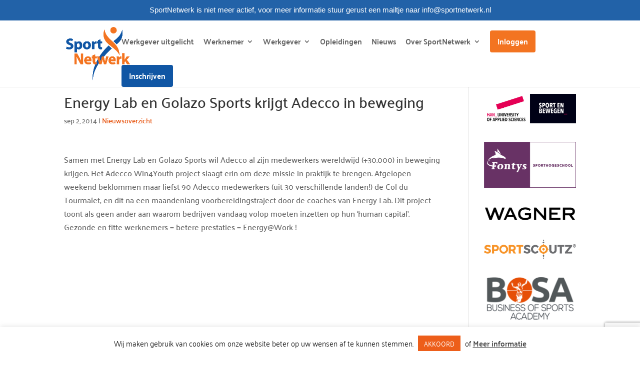

--- FILE ---
content_type: text/html; charset=utf-8
request_url: https://www.google.com/recaptcha/api2/anchor?ar=1&k=6LdFucwUAAAAACFElxRI35Pke-UNwpB_BrJRR5st&co=aHR0cHM6Ly93d3cuc3BvcnRuZXR3ZXJrLm5sOjQ0Mw..&hl=en&v=PoyoqOPhxBO7pBk68S4YbpHZ&size=invisible&anchor-ms=20000&execute-ms=30000&cb=ylufoschapa
body_size: 49888
content:
<!DOCTYPE HTML><html dir="ltr" lang="en"><head><meta http-equiv="Content-Type" content="text/html; charset=UTF-8">
<meta http-equiv="X-UA-Compatible" content="IE=edge">
<title>reCAPTCHA</title>
<style type="text/css">
/* cyrillic-ext */
@font-face {
  font-family: 'Roboto';
  font-style: normal;
  font-weight: 400;
  font-stretch: 100%;
  src: url(//fonts.gstatic.com/s/roboto/v48/KFO7CnqEu92Fr1ME7kSn66aGLdTylUAMa3GUBHMdazTgWw.woff2) format('woff2');
  unicode-range: U+0460-052F, U+1C80-1C8A, U+20B4, U+2DE0-2DFF, U+A640-A69F, U+FE2E-FE2F;
}
/* cyrillic */
@font-face {
  font-family: 'Roboto';
  font-style: normal;
  font-weight: 400;
  font-stretch: 100%;
  src: url(//fonts.gstatic.com/s/roboto/v48/KFO7CnqEu92Fr1ME7kSn66aGLdTylUAMa3iUBHMdazTgWw.woff2) format('woff2');
  unicode-range: U+0301, U+0400-045F, U+0490-0491, U+04B0-04B1, U+2116;
}
/* greek-ext */
@font-face {
  font-family: 'Roboto';
  font-style: normal;
  font-weight: 400;
  font-stretch: 100%;
  src: url(//fonts.gstatic.com/s/roboto/v48/KFO7CnqEu92Fr1ME7kSn66aGLdTylUAMa3CUBHMdazTgWw.woff2) format('woff2');
  unicode-range: U+1F00-1FFF;
}
/* greek */
@font-face {
  font-family: 'Roboto';
  font-style: normal;
  font-weight: 400;
  font-stretch: 100%;
  src: url(//fonts.gstatic.com/s/roboto/v48/KFO7CnqEu92Fr1ME7kSn66aGLdTylUAMa3-UBHMdazTgWw.woff2) format('woff2');
  unicode-range: U+0370-0377, U+037A-037F, U+0384-038A, U+038C, U+038E-03A1, U+03A3-03FF;
}
/* math */
@font-face {
  font-family: 'Roboto';
  font-style: normal;
  font-weight: 400;
  font-stretch: 100%;
  src: url(//fonts.gstatic.com/s/roboto/v48/KFO7CnqEu92Fr1ME7kSn66aGLdTylUAMawCUBHMdazTgWw.woff2) format('woff2');
  unicode-range: U+0302-0303, U+0305, U+0307-0308, U+0310, U+0312, U+0315, U+031A, U+0326-0327, U+032C, U+032F-0330, U+0332-0333, U+0338, U+033A, U+0346, U+034D, U+0391-03A1, U+03A3-03A9, U+03B1-03C9, U+03D1, U+03D5-03D6, U+03F0-03F1, U+03F4-03F5, U+2016-2017, U+2034-2038, U+203C, U+2040, U+2043, U+2047, U+2050, U+2057, U+205F, U+2070-2071, U+2074-208E, U+2090-209C, U+20D0-20DC, U+20E1, U+20E5-20EF, U+2100-2112, U+2114-2115, U+2117-2121, U+2123-214F, U+2190, U+2192, U+2194-21AE, U+21B0-21E5, U+21F1-21F2, U+21F4-2211, U+2213-2214, U+2216-22FF, U+2308-230B, U+2310, U+2319, U+231C-2321, U+2336-237A, U+237C, U+2395, U+239B-23B7, U+23D0, U+23DC-23E1, U+2474-2475, U+25AF, U+25B3, U+25B7, U+25BD, U+25C1, U+25CA, U+25CC, U+25FB, U+266D-266F, U+27C0-27FF, U+2900-2AFF, U+2B0E-2B11, U+2B30-2B4C, U+2BFE, U+3030, U+FF5B, U+FF5D, U+1D400-1D7FF, U+1EE00-1EEFF;
}
/* symbols */
@font-face {
  font-family: 'Roboto';
  font-style: normal;
  font-weight: 400;
  font-stretch: 100%;
  src: url(//fonts.gstatic.com/s/roboto/v48/KFO7CnqEu92Fr1ME7kSn66aGLdTylUAMaxKUBHMdazTgWw.woff2) format('woff2');
  unicode-range: U+0001-000C, U+000E-001F, U+007F-009F, U+20DD-20E0, U+20E2-20E4, U+2150-218F, U+2190, U+2192, U+2194-2199, U+21AF, U+21E6-21F0, U+21F3, U+2218-2219, U+2299, U+22C4-22C6, U+2300-243F, U+2440-244A, U+2460-24FF, U+25A0-27BF, U+2800-28FF, U+2921-2922, U+2981, U+29BF, U+29EB, U+2B00-2BFF, U+4DC0-4DFF, U+FFF9-FFFB, U+10140-1018E, U+10190-1019C, U+101A0, U+101D0-101FD, U+102E0-102FB, U+10E60-10E7E, U+1D2C0-1D2D3, U+1D2E0-1D37F, U+1F000-1F0FF, U+1F100-1F1AD, U+1F1E6-1F1FF, U+1F30D-1F30F, U+1F315, U+1F31C, U+1F31E, U+1F320-1F32C, U+1F336, U+1F378, U+1F37D, U+1F382, U+1F393-1F39F, U+1F3A7-1F3A8, U+1F3AC-1F3AF, U+1F3C2, U+1F3C4-1F3C6, U+1F3CA-1F3CE, U+1F3D4-1F3E0, U+1F3ED, U+1F3F1-1F3F3, U+1F3F5-1F3F7, U+1F408, U+1F415, U+1F41F, U+1F426, U+1F43F, U+1F441-1F442, U+1F444, U+1F446-1F449, U+1F44C-1F44E, U+1F453, U+1F46A, U+1F47D, U+1F4A3, U+1F4B0, U+1F4B3, U+1F4B9, U+1F4BB, U+1F4BF, U+1F4C8-1F4CB, U+1F4D6, U+1F4DA, U+1F4DF, U+1F4E3-1F4E6, U+1F4EA-1F4ED, U+1F4F7, U+1F4F9-1F4FB, U+1F4FD-1F4FE, U+1F503, U+1F507-1F50B, U+1F50D, U+1F512-1F513, U+1F53E-1F54A, U+1F54F-1F5FA, U+1F610, U+1F650-1F67F, U+1F687, U+1F68D, U+1F691, U+1F694, U+1F698, U+1F6AD, U+1F6B2, U+1F6B9-1F6BA, U+1F6BC, U+1F6C6-1F6CF, U+1F6D3-1F6D7, U+1F6E0-1F6EA, U+1F6F0-1F6F3, U+1F6F7-1F6FC, U+1F700-1F7FF, U+1F800-1F80B, U+1F810-1F847, U+1F850-1F859, U+1F860-1F887, U+1F890-1F8AD, U+1F8B0-1F8BB, U+1F8C0-1F8C1, U+1F900-1F90B, U+1F93B, U+1F946, U+1F984, U+1F996, U+1F9E9, U+1FA00-1FA6F, U+1FA70-1FA7C, U+1FA80-1FA89, U+1FA8F-1FAC6, U+1FACE-1FADC, U+1FADF-1FAE9, U+1FAF0-1FAF8, U+1FB00-1FBFF;
}
/* vietnamese */
@font-face {
  font-family: 'Roboto';
  font-style: normal;
  font-weight: 400;
  font-stretch: 100%;
  src: url(//fonts.gstatic.com/s/roboto/v48/KFO7CnqEu92Fr1ME7kSn66aGLdTylUAMa3OUBHMdazTgWw.woff2) format('woff2');
  unicode-range: U+0102-0103, U+0110-0111, U+0128-0129, U+0168-0169, U+01A0-01A1, U+01AF-01B0, U+0300-0301, U+0303-0304, U+0308-0309, U+0323, U+0329, U+1EA0-1EF9, U+20AB;
}
/* latin-ext */
@font-face {
  font-family: 'Roboto';
  font-style: normal;
  font-weight: 400;
  font-stretch: 100%;
  src: url(//fonts.gstatic.com/s/roboto/v48/KFO7CnqEu92Fr1ME7kSn66aGLdTylUAMa3KUBHMdazTgWw.woff2) format('woff2');
  unicode-range: U+0100-02BA, U+02BD-02C5, U+02C7-02CC, U+02CE-02D7, U+02DD-02FF, U+0304, U+0308, U+0329, U+1D00-1DBF, U+1E00-1E9F, U+1EF2-1EFF, U+2020, U+20A0-20AB, U+20AD-20C0, U+2113, U+2C60-2C7F, U+A720-A7FF;
}
/* latin */
@font-face {
  font-family: 'Roboto';
  font-style: normal;
  font-weight: 400;
  font-stretch: 100%;
  src: url(//fonts.gstatic.com/s/roboto/v48/KFO7CnqEu92Fr1ME7kSn66aGLdTylUAMa3yUBHMdazQ.woff2) format('woff2');
  unicode-range: U+0000-00FF, U+0131, U+0152-0153, U+02BB-02BC, U+02C6, U+02DA, U+02DC, U+0304, U+0308, U+0329, U+2000-206F, U+20AC, U+2122, U+2191, U+2193, U+2212, U+2215, U+FEFF, U+FFFD;
}
/* cyrillic-ext */
@font-face {
  font-family: 'Roboto';
  font-style: normal;
  font-weight: 500;
  font-stretch: 100%;
  src: url(//fonts.gstatic.com/s/roboto/v48/KFO7CnqEu92Fr1ME7kSn66aGLdTylUAMa3GUBHMdazTgWw.woff2) format('woff2');
  unicode-range: U+0460-052F, U+1C80-1C8A, U+20B4, U+2DE0-2DFF, U+A640-A69F, U+FE2E-FE2F;
}
/* cyrillic */
@font-face {
  font-family: 'Roboto';
  font-style: normal;
  font-weight: 500;
  font-stretch: 100%;
  src: url(//fonts.gstatic.com/s/roboto/v48/KFO7CnqEu92Fr1ME7kSn66aGLdTylUAMa3iUBHMdazTgWw.woff2) format('woff2');
  unicode-range: U+0301, U+0400-045F, U+0490-0491, U+04B0-04B1, U+2116;
}
/* greek-ext */
@font-face {
  font-family: 'Roboto';
  font-style: normal;
  font-weight: 500;
  font-stretch: 100%;
  src: url(//fonts.gstatic.com/s/roboto/v48/KFO7CnqEu92Fr1ME7kSn66aGLdTylUAMa3CUBHMdazTgWw.woff2) format('woff2');
  unicode-range: U+1F00-1FFF;
}
/* greek */
@font-face {
  font-family: 'Roboto';
  font-style: normal;
  font-weight: 500;
  font-stretch: 100%;
  src: url(//fonts.gstatic.com/s/roboto/v48/KFO7CnqEu92Fr1ME7kSn66aGLdTylUAMa3-UBHMdazTgWw.woff2) format('woff2');
  unicode-range: U+0370-0377, U+037A-037F, U+0384-038A, U+038C, U+038E-03A1, U+03A3-03FF;
}
/* math */
@font-face {
  font-family: 'Roboto';
  font-style: normal;
  font-weight: 500;
  font-stretch: 100%;
  src: url(//fonts.gstatic.com/s/roboto/v48/KFO7CnqEu92Fr1ME7kSn66aGLdTylUAMawCUBHMdazTgWw.woff2) format('woff2');
  unicode-range: U+0302-0303, U+0305, U+0307-0308, U+0310, U+0312, U+0315, U+031A, U+0326-0327, U+032C, U+032F-0330, U+0332-0333, U+0338, U+033A, U+0346, U+034D, U+0391-03A1, U+03A3-03A9, U+03B1-03C9, U+03D1, U+03D5-03D6, U+03F0-03F1, U+03F4-03F5, U+2016-2017, U+2034-2038, U+203C, U+2040, U+2043, U+2047, U+2050, U+2057, U+205F, U+2070-2071, U+2074-208E, U+2090-209C, U+20D0-20DC, U+20E1, U+20E5-20EF, U+2100-2112, U+2114-2115, U+2117-2121, U+2123-214F, U+2190, U+2192, U+2194-21AE, U+21B0-21E5, U+21F1-21F2, U+21F4-2211, U+2213-2214, U+2216-22FF, U+2308-230B, U+2310, U+2319, U+231C-2321, U+2336-237A, U+237C, U+2395, U+239B-23B7, U+23D0, U+23DC-23E1, U+2474-2475, U+25AF, U+25B3, U+25B7, U+25BD, U+25C1, U+25CA, U+25CC, U+25FB, U+266D-266F, U+27C0-27FF, U+2900-2AFF, U+2B0E-2B11, U+2B30-2B4C, U+2BFE, U+3030, U+FF5B, U+FF5D, U+1D400-1D7FF, U+1EE00-1EEFF;
}
/* symbols */
@font-face {
  font-family: 'Roboto';
  font-style: normal;
  font-weight: 500;
  font-stretch: 100%;
  src: url(//fonts.gstatic.com/s/roboto/v48/KFO7CnqEu92Fr1ME7kSn66aGLdTylUAMaxKUBHMdazTgWw.woff2) format('woff2');
  unicode-range: U+0001-000C, U+000E-001F, U+007F-009F, U+20DD-20E0, U+20E2-20E4, U+2150-218F, U+2190, U+2192, U+2194-2199, U+21AF, U+21E6-21F0, U+21F3, U+2218-2219, U+2299, U+22C4-22C6, U+2300-243F, U+2440-244A, U+2460-24FF, U+25A0-27BF, U+2800-28FF, U+2921-2922, U+2981, U+29BF, U+29EB, U+2B00-2BFF, U+4DC0-4DFF, U+FFF9-FFFB, U+10140-1018E, U+10190-1019C, U+101A0, U+101D0-101FD, U+102E0-102FB, U+10E60-10E7E, U+1D2C0-1D2D3, U+1D2E0-1D37F, U+1F000-1F0FF, U+1F100-1F1AD, U+1F1E6-1F1FF, U+1F30D-1F30F, U+1F315, U+1F31C, U+1F31E, U+1F320-1F32C, U+1F336, U+1F378, U+1F37D, U+1F382, U+1F393-1F39F, U+1F3A7-1F3A8, U+1F3AC-1F3AF, U+1F3C2, U+1F3C4-1F3C6, U+1F3CA-1F3CE, U+1F3D4-1F3E0, U+1F3ED, U+1F3F1-1F3F3, U+1F3F5-1F3F7, U+1F408, U+1F415, U+1F41F, U+1F426, U+1F43F, U+1F441-1F442, U+1F444, U+1F446-1F449, U+1F44C-1F44E, U+1F453, U+1F46A, U+1F47D, U+1F4A3, U+1F4B0, U+1F4B3, U+1F4B9, U+1F4BB, U+1F4BF, U+1F4C8-1F4CB, U+1F4D6, U+1F4DA, U+1F4DF, U+1F4E3-1F4E6, U+1F4EA-1F4ED, U+1F4F7, U+1F4F9-1F4FB, U+1F4FD-1F4FE, U+1F503, U+1F507-1F50B, U+1F50D, U+1F512-1F513, U+1F53E-1F54A, U+1F54F-1F5FA, U+1F610, U+1F650-1F67F, U+1F687, U+1F68D, U+1F691, U+1F694, U+1F698, U+1F6AD, U+1F6B2, U+1F6B9-1F6BA, U+1F6BC, U+1F6C6-1F6CF, U+1F6D3-1F6D7, U+1F6E0-1F6EA, U+1F6F0-1F6F3, U+1F6F7-1F6FC, U+1F700-1F7FF, U+1F800-1F80B, U+1F810-1F847, U+1F850-1F859, U+1F860-1F887, U+1F890-1F8AD, U+1F8B0-1F8BB, U+1F8C0-1F8C1, U+1F900-1F90B, U+1F93B, U+1F946, U+1F984, U+1F996, U+1F9E9, U+1FA00-1FA6F, U+1FA70-1FA7C, U+1FA80-1FA89, U+1FA8F-1FAC6, U+1FACE-1FADC, U+1FADF-1FAE9, U+1FAF0-1FAF8, U+1FB00-1FBFF;
}
/* vietnamese */
@font-face {
  font-family: 'Roboto';
  font-style: normal;
  font-weight: 500;
  font-stretch: 100%;
  src: url(//fonts.gstatic.com/s/roboto/v48/KFO7CnqEu92Fr1ME7kSn66aGLdTylUAMa3OUBHMdazTgWw.woff2) format('woff2');
  unicode-range: U+0102-0103, U+0110-0111, U+0128-0129, U+0168-0169, U+01A0-01A1, U+01AF-01B0, U+0300-0301, U+0303-0304, U+0308-0309, U+0323, U+0329, U+1EA0-1EF9, U+20AB;
}
/* latin-ext */
@font-face {
  font-family: 'Roboto';
  font-style: normal;
  font-weight: 500;
  font-stretch: 100%;
  src: url(//fonts.gstatic.com/s/roboto/v48/KFO7CnqEu92Fr1ME7kSn66aGLdTylUAMa3KUBHMdazTgWw.woff2) format('woff2');
  unicode-range: U+0100-02BA, U+02BD-02C5, U+02C7-02CC, U+02CE-02D7, U+02DD-02FF, U+0304, U+0308, U+0329, U+1D00-1DBF, U+1E00-1E9F, U+1EF2-1EFF, U+2020, U+20A0-20AB, U+20AD-20C0, U+2113, U+2C60-2C7F, U+A720-A7FF;
}
/* latin */
@font-face {
  font-family: 'Roboto';
  font-style: normal;
  font-weight: 500;
  font-stretch: 100%;
  src: url(//fonts.gstatic.com/s/roboto/v48/KFO7CnqEu92Fr1ME7kSn66aGLdTylUAMa3yUBHMdazQ.woff2) format('woff2');
  unicode-range: U+0000-00FF, U+0131, U+0152-0153, U+02BB-02BC, U+02C6, U+02DA, U+02DC, U+0304, U+0308, U+0329, U+2000-206F, U+20AC, U+2122, U+2191, U+2193, U+2212, U+2215, U+FEFF, U+FFFD;
}
/* cyrillic-ext */
@font-face {
  font-family: 'Roboto';
  font-style: normal;
  font-weight: 900;
  font-stretch: 100%;
  src: url(//fonts.gstatic.com/s/roboto/v48/KFO7CnqEu92Fr1ME7kSn66aGLdTylUAMa3GUBHMdazTgWw.woff2) format('woff2');
  unicode-range: U+0460-052F, U+1C80-1C8A, U+20B4, U+2DE0-2DFF, U+A640-A69F, U+FE2E-FE2F;
}
/* cyrillic */
@font-face {
  font-family: 'Roboto';
  font-style: normal;
  font-weight: 900;
  font-stretch: 100%;
  src: url(//fonts.gstatic.com/s/roboto/v48/KFO7CnqEu92Fr1ME7kSn66aGLdTylUAMa3iUBHMdazTgWw.woff2) format('woff2');
  unicode-range: U+0301, U+0400-045F, U+0490-0491, U+04B0-04B1, U+2116;
}
/* greek-ext */
@font-face {
  font-family: 'Roboto';
  font-style: normal;
  font-weight: 900;
  font-stretch: 100%;
  src: url(//fonts.gstatic.com/s/roboto/v48/KFO7CnqEu92Fr1ME7kSn66aGLdTylUAMa3CUBHMdazTgWw.woff2) format('woff2');
  unicode-range: U+1F00-1FFF;
}
/* greek */
@font-face {
  font-family: 'Roboto';
  font-style: normal;
  font-weight: 900;
  font-stretch: 100%;
  src: url(//fonts.gstatic.com/s/roboto/v48/KFO7CnqEu92Fr1ME7kSn66aGLdTylUAMa3-UBHMdazTgWw.woff2) format('woff2');
  unicode-range: U+0370-0377, U+037A-037F, U+0384-038A, U+038C, U+038E-03A1, U+03A3-03FF;
}
/* math */
@font-face {
  font-family: 'Roboto';
  font-style: normal;
  font-weight: 900;
  font-stretch: 100%;
  src: url(//fonts.gstatic.com/s/roboto/v48/KFO7CnqEu92Fr1ME7kSn66aGLdTylUAMawCUBHMdazTgWw.woff2) format('woff2');
  unicode-range: U+0302-0303, U+0305, U+0307-0308, U+0310, U+0312, U+0315, U+031A, U+0326-0327, U+032C, U+032F-0330, U+0332-0333, U+0338, U+033A, U+0346, U+034D, U+0391-03A1, U+03A3-03A9, U+03B1-03C9, U+03D1, U+03D5-03D6, U+03F0-03F1, U+03F4-03F5, U+2016-2017, U+2034-2038, U+203C, U+2040, U+2043, U+2047, U+2050, U+2057, U+205F, U+2070-2071, U+2074-208E, U+2090-209C, U+20D0-20DC, U+20E1, U+20E5-20EF, U+2100-2112, U+2114-2115, U+2117-2121, U+2123-214F, U+2190, U+2192, U+2194-21AE, U+21B0-21E5, U+21F1-21F2, U+21F4-2211, U+2213-2214, U+2216-22FF, U+2308-230B, U+2310, U+2319, U+231C-2321, U+2336-237A, U+237C, U+2395, U+239B-23B7, U+23D0, U+23DC-23E1, U+2474-2475, U+25AF, U+25B3, U+25B7, U+25BD, U+25C1, U+25CA, U+25CC, U+25FB, U+266D-266F, U+27C0-27FF, U+2900-2AFF, U+2B0E-2B11, U+2B30-2B4C, U+2BFE, U+3030, U+FF5B, U+FF5D, U+1D400-1D7FF, U+1EE00-1EEFF;
}
/* symbols */
@font-face {
  font-family: 'Roboto';
  font-style: normal;
  font-weight: 900;
  font-stretch: 100%;
  src: url(//fonts.gstatic.com/s/roboto/v48/KFO7CnqEu92Fr1ME7kSn66aGLdTylUAMaxKUBHMdazTgWw.woff2) format('woff2');
  unicode-range: U+0001-000C, U+000E-001F, U+007F-009F, U+20DD-20E0, U+20E2-20E4, U+2150-218F, U+2190, U+2192, U+2194-2199, U+21AF, U+21E6-21F0, U+21F3, U+2218-2219, U+2299, U+22C4-22C6, U+2300-243F, U+2440-244A, U+2460-24FF, U+25A0-27BF, U+2800-28FF, U+2921-2922, U+2981, U+29BF, U+29EB, U+2B00-2BFF, U+4DC0-4DFF, U+FFF9-FFFB, U+10140-1018E, U+10190-1019C, U+101A0, U+101D0-101FD, U+102E0-102FB, U+10E60-10E7E, U+1D2C0-1D2D3, U+1D2E0-1D37F, U+1F000-1F0FF, U+1F100-1F1AD, U+1F1E6-1F1FF, U+1F30D-1F30F, U+1F315, U+1F31C, U+1F31E, U+1F320-1F32C, U+1F336, U+1F378, U+1F37D, U+1F382, U+1F393-1F39F, U+1F3A7-1F3A8, U+1F3AC-1F3AF, U+1F3C2, U+1F3C4-1F3C6, U+1F3CA-1F3CE, U+1F3D4-1F3E0, U+1F3ED, U+1F3F1-1F3F3, U+1F3F5-1F3F7, U+1F408, U+1F415, U+1F41F, U+1F426, U+1F43F, U+1F441-1F442, U+1F444, U+1F446-1F449, U+1F44C-1F44E, U+1F453, U+1F46A, U+1F47D, U+1F4A3, U+1F4B0, U+1F4B3, U+1F4B9, U+1F4BB, U+1F4BF, U+1F4C8-1F4CB, U+1F4D6, U+1F4DA, U+1F4DF, U+1F4E3-1F4E6, U+1F4EA-1F4ED, U+1F4F7, U+1F4F9-1F4FB, U+1F4FD-1F4FE, U+1F503, U+1F507-1F50B, U+1F50D, U+1F512-1F513, U+1F53E-1F54A, U+1F54F-1F5FA, U+1F610, U+1F650-1F67F, U+1F687, U+1F68D, U+1F691, U+1F694, U+1F698, U+1F6AD, U+1F6B2, U+1F6B9-1F6BA, U+1F6BC, U+1F6C6-1F6CF, U+1F6D3-1F6D7, U+1F6E0-1F6EA, U+1F6F0-1F6F3, U+1F6F7-1F6FC, U+1F700-1F7FF, U+1F800-1F80B, U+1F810-1F847, U+1F850-1F859, U+1F860-1F887, U+1F890-1F8AD, U+1F8B0-1F8BB, U+1F8C0-1F8C1, U+1F900-1F90B, U+1F93B, U+1F946, U+1F984, U+1F996, U+1F9E9, U+1FA00-1FA6F, U+1FA70-1FA7C, U+1FA80-1FA89, U+1FA8F-1FAC6, U+1FACE-1FADC, U+1FADF-1FAE9, U+1FAF0-1FAF8, U+1FB00-1FBFF;
}
/* vietnamese */
@font-face {
  font-family: 'Roboto';
  font-style: normal;
  font-weight: 900;
  font-stretch: 100%;
  src: url(//fonts.gstatic.com/s/roboto/v48/KFO7CnqEu92Fr1ME7kSn66aGLdTylUAMa3OUBHMdazTgWw.woff2) format('woff2');
  unicode-range: U+0102-0103, U+0110-0111, U+0128-0129, U+0168-0169, U+01A0-01A1, U+01AF-01B0, U+0300-0301, U+0303-0304, U+0308-0309, U+0323, U+0329, U+1EA0-1EF9, U+20AB;
}
/* latin-ext */
@font-face {
  font-family: 'Roboto';
  font-style: normal;
  font-weight: 900;
  font-stretch: 100%;
  src: url(//fonts.gstatic.com/s/roboto/v48/KFO7CnqEu92Fr1ME7kSn66aGLdTylUAMa3KUBHMdazTgWw.woff2) format('woff2');
  unicode-range: U+0100-02BA, U+02BD-02C5, U+02C7-02CC, U+02CE-02D7, U+02DD-02FF, U+0304, U+0308, U+0329, U+1D00-1DBF, U+1E00-1E9F, U+1EF2-1EFF, U+2020, U+20A0-20AB, U+20AD-20C0, U+2113, U+2C60-2C7F, U+A720-A7FF;
}
/* latin */
@font-face {
  font-family: 'Roboto';
  font-style: normal;
  font-weight: 900;
  font-stretch: 100%;
  src: url(//fonts.gstatic.com/s/roboto/v48/KFO7CnqEu92Fr1ME7kSn66aGLdTylUAMa3yUBHMdazQ.woff2) format('woff2');
  unicode-range: U+0000-00FF, U+0131, U+0152-0153, U+02BB-02BC, U+02C6, U+02DA, U+02DC, U+0304, U+0308, U+0329, U+2000-206F, U+20AC, U+2122, U+2191, U+2193, U+2212, U+2215, U+FEFF, U+FFFD;
}

</style>
<link rel="stylesheet" type="text/css" href="https://www.gstatic.com/recaptcha/releases/PoyoqOPhxBO7pBk68S4YbpHZ/styles__ltr.css">
<script nonce="rAjz1iPLqoMgOvee7IuwCw" type="text/javascript">window['__recaptcha_api'] = 'https://www.google.com/recaptcha/api2/';</script>
<script type="text/javascript" src="https://www.gstatic.com/recaptcha/releases/PoyoqOPhxBO7pBk68S4YbpHZ/recaptcha__en.js" nonce="rAjz1iPLqoMgOvee7IuwCw">
      
    </script></head>
<body><div id="rc-anchor-alert" class="rc-anchor-alert"></div>
<input type="hidden" id="recaptcha-token" value="[base64]">
<script type="text/javascript" nonce="rAjz1iPLqoMgOvee7IuwCw">
      recaptcha.anchor.Main.init("[\x22ainput\x22,[\x22bgdata\x22,\x22\x22,\[base64]/[base64]/[base64]/[base64]/cjw8ejpyPj4+eil9Y2F0Y2gobCl7dGhyb3cgbDt9fSxIPWZ1bmN0aW9uKHcsdCx6KXtpZih3PT0xOTR8fHc9PTIwOCl0LnZbd10/dC52W3ddLmNvbmNhdCh6KTp0LnZbd109b2Yoeix0KTtlbHNle2lmKHQuYkImJnchPTMxNylyZXR1cm47dz09NjZ8fHc9PTEyMnx8dz09NDcwfHx3PT00NHx8dz09NDE2fHx3PT0zOTd8fHc9PTQyMXx8dz09Njh8fHc9PTcwfHx3PT0xODQ/[base64]/[base64]/[base64]/bmV3IGRbVl0oSlswXSk6cD09Mj9uZXcgZFtWXShKWzBdLEpbMV0pOnA9PTM/bmV3IGRbVl0oSlswXSxKWzFdLEpbMl0pOnA9PTQ/[base64]/[base64]/[base64]/[base64]\x22,\[base64]\x22,\x22IsKEED8uw5DCunNLwq4vwq9SDVdNVkfDkMOlwo1fVzhdw4vCuAHDrD7DkRgdClVKAjQRwoBRw6PCqsOcwr7Cq8Kra8OKw5kFwqk5woUBwqPDrMOtwozDssK0CsKJLi4BT2Bye8OEw4l/w70ywoMpwpTCkzIfWEJaVcKvH8KlaVLCnMOWR3BkwoHCjsOZwrLCkk3Di3fCisOiwoXCpMKVw68xwo3Dn8O3w77CrgtiNsKOwqbDi8Khw4IkV8ONw4PClcOUwo49AMOrJjzCp1o8wrzCt8OnGFvDqwdiw7x/[base64]/DisOSUcO3w5DDkQnChcO2wpciCsOPFCrCgsOVCnhwLMOsw7rCiSXDqcOEFHkIwofDqk3CtcOIwqzDqMOlYQbDt8KtwqDCrEjCkEIMw67DocK3wqoZw4MKwrzCqMKZwqbDvWPDoMKNwonDrlhlwrhAw781w4nDj8KrXsKRw7UAPMOca8KeTB/CisKCwrQDw4DCiyPCiA8WRhzCozEVwpLDgRMlZxTCjzDCt8O3RsKPwp83cgLDl8KhNHYpw5/[base64]/DmsOzcnp8w61xaMOiDMOkYxc6w6M0FsOCw4bCk8KMaR/CqcOrFHwNw580UxxOQsKuwp/[base64]/Cg8Kzw5/CoX/CnF8FccOLwqTCvQwSTjJzw7fCl8KMwqsow6c3wp/Cu2cVw7/Dg8OSwphSJEvDo8KGGGdPPkXDo8K6w6Uww6EnU8KoSjnCtHoOe8KTw6LDvWJTBWkUw4PChRVdwqUKwp3DgXnDklw0D8K2Ym7CtMK1wpsaSBrDlTrCghtMwprDk8KyM8Otwpx2wr7DmsKeL0IYL8OTw4TCn8KPVMO4ehPDhk0VQcKlw6/CnWdNw7IHwpE4dXXDkcOWBxvDiE9/e8OXw6YYZA7CumHDsMKPw6/CmTjCmMKUw6hwwqnDvQ5KKFYHFgxiw7ALw5/CsijCozLDqWJNw5lZBUEgAB7DvsOaEsO6w6MLLQEKUSPDq8KWdV9La2cXSMOPfsKzKwJUfQTCtcODWMKlHWlDTjINZiISwpnDhDJ9FcKVwoDChx/CuT5sw7cxw7w/NHEuw57Dk3TCo1jDgcKLw79Aw5YuXcOXw60wwonCv8KyZXLDmMOuacKKN8KkwrHDhMOnw5fComPDoSk7DBnCi31pBGbCosOhw5Qwwp3Do8K8wpXDsSU7wq8wbF7DoxQgwprDph7DjEF/w6fDt1rDhzfCg8K9w6wNDMOdNsKrw6XDuMKJLGkFw4fDgsODKBsPbcOXciDDqTwQw7fDkU1bZ8OywqBWMSfDjWBLw77DlsOQwowawrNPw7HDrsOwwqZBP0vCsBRrwpFyw4XCpcOUc8Kxw73DmcKsARl/w4QEP8KgBRzCp2pselzCtMKgTEzDsMK+w5/DnTFfwqfCkMOBwr9EwpHCmsOPw6rCh8KDK8K8Y0RfecOrwpoOWVDCjcOtwrHCm0HDvcOJw5bCgsOUURFTOAnCiyTDhcKbWQHDmWHDignDqcKSw79cwplSwrnCkcK1wrvCj8KGY27DlMKCw5FVLBk1wpkMZsOiE8KTK8Obwpdcwo/ChMOFw5J7CMO5woHDj34pwp3DvsKKQ8K/wok7aMO5QsK+J8OcRcO/w47DklDDgMKfGMKycSDCngDDsEctwqpYw47DnGPCjkjCncKpVcOLVx3DjcOpB8K/dsOqGSnCssOTwpTDnndbJ8O/OMKfw6zDtRXDrsOSwr/CpMKyQMKMw6rCtsOAw77Dmi4kJsKyScOeCC4AYsOJZhzDvxfDp8KiTMK7asK9wpTCjsKJHwbCv8KXwovCvSZqw73Cl04Zc8Oyagh6wr7DkibDrsKqw5bChMOqw4Q3AMO9wpHCm8KoC8OWwqkQwpXDpsK/wqTCpcKFOzcRwqRmWmTDgHXClE7CoBXDmHnDmcOnbgAvw7jChE/DtHcDUifCrMONLsOlwozCkMK3EsOGw5vDncOdw64VbHEwYloSYCUIw7XDuMO2worDqEsCVCoZwqbCpQhBe8ObfUhIR8O8CnM/ej/Cr8OZwoA3LGjDomDDs23CmMO7f8OVw48+VsO8wrnDlk/Chj/[base64]/DoUTCp8OkT2XCh8K4FU7DlsKDN3Ziw4/DmMKIwonDj8O7cVMkRsKlw6xIKHVzwqE/BsOId8Kyw4x0eMKnCDx8XMOUO8KOw77Cj8Odw4Fwa8K/IwvCrMO8PzzCjsOvwo3ClEvCmsOSPlBWNMOvwqLDqHsjwpvCrMOCdcOew51GSMKoRXXCq8KJwrvCv3rCmxs0wpQAYFBWwqnCgQt4w6VLw6TCuMKPw7LDsMOiPWMUwqxXwp5wGMKNZmLDgyfChQZMw5vDpMKbGMKCYHBXwot4wr/CvjsOaREuDAZwwqLCpcKgJMOWwq7CtMOGBF8nMRMWFWHDlRPDn8OPUVHCiMOrNMKoUcKjw6kiw7pQwqLCoEInBMOqwrQleMOSw57CkcO4EMOpGzTDv8KjDyrCiMOhXsO2w5jDjmDCvsOEw4TDrm7DjQ/Cg3PDmis0wpoCwoUhccOUwqsDdCVXwpjDoBLDg8OKe8KwMGrDi8Klw7fCpE0Fwrw0RcKiwq4Sw7pWc8KZAcKpw4hXf0kmJcO5w6IYbcOHw5bDucO5V8K9M8O2wrHCjk8BOTUow4srXkTDhQjCom8FwoLDux8JeMOXwoPDocO/w4JRw6PCq3dZKsK3WcK6wohqw6LCocObwqzCmcOhwrzClMKKak3CsjhkfcK3GVQrc8OQZ8OswoDDrMKwdCPCiC3DliDDgwJswoxIw58WKcOxw6vDtE4oY0RGwpx1GylSw4nDmmBnw6l5w5h2wrt8GMOAfy4Nwr7DgXzCq8OZwprCq8O/wo1vLQjCkVx7w4HCvMOowp0JwqABwoTDkkDDhkfCqcKnVcKtwpwTexRUdcOhacKwTzl1WFhfX8OmDcOgXsO5w4hYMClbwqvCisK4ccO4HcOSwpDCi8Kbw6bCjEjDt1g+csOgZMK9Y8OnTMOxWsKgw7U8w6ELwr/[base64]/w6UMw4FSL8Kfw41RLcOLeGtKB8O/wpZuw7XCmhE4YiFXwpNRwpzCgg98wprDkcOZaC04J8KYG1XCtDzCkMKJWsOKPlPDpkXCssKOQsKRw75Iw4DCisOYLFLCm8OsS2xJwo90TB7DiVbCniLDnV/Cl0t4w64Aw79Yw5RFw4I3w4PDp8OQacKiEsKqwqDCh8O7wqBHZ8OiPCnCu8Kow5rCv8Klwq8yHTPDngbCtMOjFxoAw4fDjsKPERvCoW/DqTZpw6LCjsOEXTxWZmo1wr4Dw6jDtDkBw7JleMOWwqliw5AUwpTCsA1Tw71rwqXDgGFnN8KPBcOFMUjDj1JZZ8OHwpd2wp/[base64]/[base64]/[base64]/CsWrDuMKewo/DhHJCwoxnw4IAbcKkwrTDswPCrSc6YHZWwr/CoDHDvSjCmy54wqzCliPCsE0/w5MDw7LDiSbCksKQT8KMwpPDqcOKw60/LCN7w5FKK8KUwp7CqzLCnMOOw6lLwrDCusKxwpDCgjsbwqfDsA5/[base64]/CjS1daxdRHsO3VcOWwq3DpAoRwrjDujRCw4TDgsKJwqNnwqvCkEjCvHDDpsKxfsOXGMOvw6c1woxmwqrChsOiXF9qVxjCi8KBw759w5PCr18ow7x+KMKhwpjDmMOMOMKQwrLCicKHw7UKw7BaOVN9wqVFOwPCownDhMOxMG/ClQzDixVFA8ORwr7Dvlg9wqTCvsKRCVlTw6nDjsOZJMK7MRHCiAXCkj1Rwo9tR27CmMOJw60NZ2bDpQbCocOXO13CsMKtCxx4CMK1MTtHwrnDg8KETmUGw5NATyANw6AxBQTDm8KNwr8VJcOuw7DCtMO3MCLCpcOkw4jDjBvDtcO5w4IZw5YQJFLDiMK2I8OlZR/Ch8KqPFPCvsOWwpxGdBkHw6s9SWR3b8O8wph8wofCuMO5w7t2cTbCgX4Iwp1Xw5ERw4AGw6Ynw7HCicOew6UnccKiChDDqcKXwr9KwqzDk0HDs8Oiw6M8EGZTw73DhMK0w4FDOxRXw7vCrUnCu8O/WsKBw6LDqXtwwo5Gw5wwwqXClMKaw5tDZX7DpyjDsi/CgcKWSMKywrgQwrLDucOVeVjDsFjDnnTCvX3DocK4VMOLKcKmdVTCv8KTw7HCjcKKWMKAwr/[base64]/CnRfDp8OyZzoIw5Ugw5lpw6XDnsOqWlItacK0wrDClSrDsAvCrcKtwqXDhm9ZeHUqw6Byw5LCmkfDjl/CnC92wrDCuGzDrn7CvyXDncOSw7Yjw55+DFHDgcKqwpcow6sjTMO3w4HDocOgwpTCmiYKwoHCvMO9AsKDw63CjMOpw5RFw7jCocKew54swqrCs8Khw51xw73CtGlMwrnCmsKJwrdGw58JwqsBLMOwXiHDnm/DncKqwoYewq/DssO3WEvCm8K9wqrDjl5cLcKJw4xyw6vDtcKYU8OsASfCtXHCuQTClTwAQMKmJjnCiMKPw5JMwqZBNsK+wp/CpDPDgcOJAW3CilU+IsKSdcKQGGPDnx/CvFzDlVl1dMK6wr/[base64]/DosKpwpowLmbDjsO+wpohX8Kiw4fCv8Oiw73DncK2w5vDqynDqMKSwqdMw6x/w7waU8OUV8KRwrpAN8Kqw7nCjMOww6EKTh8tSwDDqBfCoUjDjk/Cj1URRcKBYMONHsKjYjJNw6McPibCthXChcOPFMKQw7TDqkhcwqRTDMOdG8KVwoB9D8KLacKqMwprw6oHYShOf8Osw7vDpE/Ds29Ww7fDlcKDZsOdw4PDgS7CvMK6WMOTPwZHDMKmUA5Swo05wpp6w5Ruw4hkw5wORsKrwqcZw5zDnsONw60qwo/[base64]/Bn/DpU17woEKw7HDl8K6w6vDvMO6IcOEwqkNZ8KgUsOlwp/CmmFIMgbCgCfDrkrDrsOiw47DjMO1w4ogw4wxJgPCqS/DpV7CpCzCrMKdw7F1S8OowqhgYMKEG8OlCsO5w7HCscK4w7l9wodlw7nDgz8Qw6ABwpbCkA9cRsKwQcKbw6DCjsOhHBJkwrHCgiQQSQ9/YHLDrcOlC8KXZhZtasOlcMOZwqbDhcOww6DDp8KcUEDCrsOTVcOPw6PDhcOhY2TDg0YpwojDucKJRg/CkMOqwpnDgXTCu8O8UMOQe8O0K8K0w5jCgsOoBsKSwpFZw7odP8Kqw4pwwrRSR3Jrwp5RwpTDj8OKwpl/[base64]/Fx/Ch2TDnMOowqcLw41Bw5lBJsObwoxLGcKLwpAQXxYYwqfDkMOGAsOneiQlwq1gQcKZwp5cMT1Pw5jDhsOlwoYwU0LCi8OVH8OUwq3CmMKLw7LDlT/[base64]/DpRdHw6jCnMKEYMOQNxkLw6TCk0M4wqFxbcOHwoTCsmrCkcKQwpNZRMOfw4vCk17DhzbCm8KBKSt+woIQNXJ7RsKDwrUTHD/[base64]/[base64]/[base64]/CwbDmA00dcOSw67Dk14Yw4ZLP03Dm8KmbH92Uycew5vCq8Kya0DDpz8iwpYgw7/CmMO+QMKCJsKrw6BMwrZBN8KlwpbCsMKlVQTCvWjDtlsGwq3ClTRQFsOkTgwMYEoRwqHDpsO3AVoPQx3CusKDwrZ/w6zCm8OtQ8OfZcKQw6rCj11BG1jCsCAUwo1sw4XDmMOIBSxRw7bDgFArw4zDssOoTsOnLsKdUhUuw5LCiWTDjl/[base64]/[base64]/bnzCt8KUQmwNb2nCsghjdSvCiMOTVcOrwoxWw5Mxw7Bfw5DDr8Kxw75qw5fCgMKBw5VAw4nDg8OGwokBZsOMb8ONPcOOPFRdJz/CisOCA8K7w63DoMKdw6HClExpwr7CvVdMLXHCmSrDnFTCosKEQxzCmMOISjE7w5HCqMKAwqFwasOTw7QPw4QiwqlrEQh3MMOxwqoHw5/[base64]/Cl8KVw60QwrrCmMKMBV4Swq94dEt9w6gBG8O+wpQ0f8O2w5DCg3tEwqPDvsODw5s3VAlDHcKaXxd5w4J2CsKtworCpcKAw7ZJwojDpVNGwq18wqNHczgOBMOYK2/Cvh/CusOzwoZSw7U0wo5HJ00lRMK/f17CsMKBaMKqFFN2HjPDvlwFw6DDsXkAW8KLw5s4wptVwp4iw5FyeEVqGMO4TsK7w799wqUgw5nDq8KhM8KcwohGMgk1VcOFwo1gDhAaMwElwrTDqcOSN8KQY8OAVBzCtDjDv8OqB8KVc21Yw63DuMOcbsOSwr5uGMKzIl7CtsOvw7vCpXTCpzp1wr/CicOdw70kPEosbsONJRvCikLCgUNEw47DqMOtwofDlT7DlRZMOBlBZMK1wpUkQ8OHw6tjw4FICcKbw4zDk8OLwpBow63Cmz0SOBHCkcK7w7F9CcO8w5jDuMKzwq/CkyoKw5FWHzN4WXgIwp1vw4hKwolrBsO0TMO/w6LDrG5/C8Oxwp3Dm8OVMHNHw6PCgg3DnGnDmELDpcKzXlVhBcKLF8Kxw6RbwqTCpEfCi8O6wqjCtsO6w7s1UFtsSsOPVwPCksK/ITsEw7QbwrLDjsKHw7/CvcKGwpjCii93w43CocKkwo5ywqDDnRxqwr3Cu8KywpVhw4gJS8K4RMKWw4rDg190bwVVwrfDmsKQwrfCvArDun3CqBDDqibCgzjCmQo1wqQWBTfCt8Knw6rCssKMwqM4Jw/Cm8K/w7vDm18MAcOTw4LDomJ8wpgrNw13w50iJnjCmU0dwq5RNQ18w57CgF5pw6tDMcKbKD/DiTnDgsOVw5nDusOcKcK/wo9jwrTCpcK7w6pjFcOZw6PCtsK1RMKYQzHDqMKSDy3DkWxbEcKSw4TCq8OoTsOSc8KmwprDnknDrRXCtQLDozzDgMORHC1Tw65Cw6/Cv8KeB2zCuUzCtX5zw5fCrMKAb8KCw4IXwqBYwqrCo8KPX8O+MR/CsMKgw5jChBjDo0bCqsKkw7lXW8OEY3g3ccKZOsKoNcKzC2guQsK4wocaM3vCisObUMOkw5INwowSaUZQw6VGworDucKVXcKtwr45w5/DvMKbwo/DvxcGBMK/w7TDpF/DnsOkw5IQwoJ4wofCk8OUw5DCmDdiw7Z+wppQwpnCijfDt0dpRFNgEcOSwoMKfMOhw6rDml7Dr8Ofw4J/YsO+TnzCucKwCBkxSgkrwqRnwqsZbEbDgMOneUPCqMKLLVgEwqJsDMOWw7/CiTrDmlLCqDPDi8K6woXCuMKhbMOPTX/DmyZKw5lvRsOgwrIhw6RQA8OkIDTDi8K9WsOZw6PDiMKocXs4McOiw7bDrmAvwqvCjXjDmsOXZ8OcSQvDjCfCpjrCiMOUAETDhDZkwqZRCWp+BcOkwrhBLcKXwqLCnE/Csy7Dq8KFw5rCoRZSw53Dr0ZXasOEwr7DgiLCg2dTwp7ClUEBworCs8K7U8OnQsKrw4PCjX09VQ7DoV51wrt2OynCjhBUwo/Co8KnREsMwptjwpZOwqEYw5psN8OcfMOtwq92woU8RyzDvFY4Z8OBwqLCrXR8wrYuw6XDsMORAsKNPcOfKHsCwrEUwo/CicOsUcKVBlV7KsOgBzrCpW/Dv2bDpMKAfcOfwocNIcOMw43CiWsFwrnCisOXacKIwrzCkCfDs0R+wo4mw7Q/wpB5wpUvw79tUMK1FcKYw7/DgsK6BcOvHWLDthE3dMOVwoPDiMOJw5Y1Q8OtH8OiwozCu8OFLk0GwoLCmwnCg8OsAMOgw5bClFDCnRlNS8ObJRoINcO/w4Vqw5dHw5DCu8OsbS5Xw5TDmzLDpsOlLRxSw4TCmzDCr8OZwqHCsX7CpgUbKmzDgQwQVMKww6XCr0PDp8KgNDjCsxFvNksafMKuRW/CkMOgwpd0wqh7w79OIsKXwqfDtcOAw7rDq17CqBonBMKQZcOQNCTCiMKIfBx1e8KvA2NMLT/DuMOQwq/Dg1zDvMKywrElw7AZwqAgwqYnYF7CncOTEcKZEcOcJsKCWsKqwoMmwpFHdQRebXIWwofDhh7Dhjltwq/Ds8KrXCcZEzDDkcKtKwEjOcKSBBvCk8OeRBQQw6VywpXCusKZVEfCo2/Dv8K6wofDn8O/PUjDnAjDp03CsMOBNmTDogUrKDbCjBIdwpTDg8OBGU7DvDAEwoDCicOdw4/DkMKwRCcTSAUsXcKxwoxzIcKrQUFmw7ALw67CkHbDtMKJw6sYZ05HwrhRw6Fpw5bCmDnCn8O4w54+wo8zw5jDrnEaGGbDnSrCl2R4fSECVMK0wop0UcKQwprDisK2CsOawr/CksKwORVNWAPClMOuw4kxZhvDmWs4IgQgPsOSAADDnMKqw6gwQj1jTw3DvcK/KMK1AMKRwrzDq8O+DGjDinLDkD0Ow6PDrMO+XnrDuwYnZXjDv3guw6cIOsOLJAHDkzHDssONVEkRMQHCiAogw4oDPnMjwpZHwpk4dnDDj8OQwp/Ct0YMRcKICcK7Z8OJd0MWHcK9CcOTwo0qw6fDsg1SCkzDqX4cdcK9IW0iKSQfN1MpPRXCt0/[base64]/w4/DoXHCp8O8w7XDmmvCkmIZw7xpwrQdKcKPwoTDsygrwpfDhkzCj8KLcsOvw7oBO8K2UDFkBMKmw69UwrTDhE7DpcOOw4fDlMKSwqsew6LCmVfDqcKYKMKlw5PDk8OZwprCtzPDs3ZPSGXCkwMpw64Yw5/[base64]/DtHIyI8OQDsK5w4rDmgDCqsOZThvCtjHCuGBgJ8ObwoTCg1jCpijCjBDDv1TDkyTCmwRpRR3CoMKjR8OZwr3Cg8O6SRNAwqPDusOYw7cTUC9OAsKUwrk5C8OVw4oxw6jCpMKeQiU/wrzDpQUYw7XChAJ1wq9Uw4dFay7CrcOpw6HDtsKSTxDDuWjCgcKNZsO6woBDBlzDi0nCvlEjLcKmwrV4U8OWLSbCmgHCrQUfwqluaz/Cl8KKw7Ypw7jDu23CkDpoHSwhBMKyaHc3w7RjaMOewo09w4BRVgVww5tKwpnDl8KZFsOVw6zCiyTDiFoCGl/DscKMKQlDw5nCkSjCjsKDwrQcVHXDpMOhMX/[base64]/[base64]/DqHrCpMKGJMKnL8OQY1RHVcO4w4fDpMKhw4hgHsKHwq0QLTQcTDbDlcKSwptqwq8wEsKJw6oHK0RZJgHDuBZ1w5LCncKfw5PDmkJfw7sdUzfCkMKdB1F0wrnCjsOcVHdTMD/DvcOsw4Zzw4vDlMKSIkAxwqtvU8OracKaQT3DlylVw5gAw6/DrcOlEsKddSNLwqrCjGM0wqLDvsO2wozDvW8vSyXCtsKCw7BnJnBAEsK1NCQww541woM3REjDpcO4C8Ocwqdrw7JqwpITw6xgwpgBw6jCu2bCsmQRHsOKNUM3Y8OpOMOgDj/DkTEXHlRaPQwyCMKsw49Tw5EEwr/DuMOUCcKeDMO/w6zChsOeVWrDjMKew6XDijMdwoBvwr7CvsK+K8KNP8OaLhNZwqhtCsOsEXcCwoTDuQbCq2Fkwro/aDDDicKSZWp8XxLDncOLwqp7MsKGw4jCu8Obw5/[base64]/[base64]/CuTJlw53CrSvCgcKfw5bCv2BLZEwewqDDjX/CgsObw55Fw7Blw5DDksKWwrMgUg7Cs8K7wog5wrhJwqrCrcK0w6/DqEphVxBxw5pbOGwdYizDr8KgwowrTXFoIGt6wr/DjxLDlz7DsAjCihnDt8K5YDwmw4vDhCcHw7fClcOgUS7DgcOwK8KqwoxYGcOvw7ZEHibDgkjDiWLDqkx2wolfw4Q1RMKOw6kXwolyLRVTw6TCpi/DiXoxw6d/TD/ClcK3TnwGwr0AfsO4acOYwqHDmcKQIENEw58xw7M6L8Olw7QzKsKVw5RLO8KPwoAaYcOEwpp4HsK0A8KEWcOjKMKOf8OSZXLCo8K+w4MWwo/[base64]/[base64]/DoBhzHMOewp9Ywo/CoDBBwrMGW8OheMO2wprCl8KVw6PCsnEnw7Fawr3CiMKpwpfDnUTCgMK7LMKDw7/DvRZMO1Y7Hg/CkcOxwoZyw6VmwoQTCcKuCsKDwonDoDbCtQcuw7xOHT/Dp8KSwrMcdkdsPMKLwpsNesOiSGlJw78Dwp1TLg/[base64]/CssK+w74LMhTDksO4wrfDqMOWSXfDjXFXwrjDhgMiw7nCiFDDvHt3eh5fQsOQGHdIWxzDo0PDrMOgwojCu8KFVmnCiBLCnB9mDHfCrsOkwqpDwo5/wqFxw7B0cz3Dl1PDuMOldMOyDcKybRsHwpfCp3cNw5vCh3TCucOaYsOoZVjDn8O0wpjDq8Khw7Qlw47CisOywp/Ct09gwqluBlDDicKLw6jCl8KdUytYPAc+wrojbMKnwpRFLcOxwozDqcOUwpDDrcKBw79Hw5rDlsOwwrlvwph4wqzCghMqdcKlYAtEwp7Du8KMwppfw59Vw5bDiBIqRcKNOMOZPUIfEF8teVFkc1bCtBXDvlfCucKswqV1woTDjcO/Q2Q4fCt7wrUqOMOvwoPDl8OiwrRZW8KQwrIMXsOJwqEcV8KgGVDCmMOzayXCtcOtB3wqCMOmwqBrdydELH3DjMOxf1YsAgPCg1MQw6fCrRdzwozChADDo31Cw4nCosOcYAfCt8Ouc8OAw4BEeMKkwpshw5ddwr/CqsOCwoYGZw7DkMOuB3QGwoXCkCFSF8O1ABvDoUcTYmzDisOeWwXDucKcwpxdwpzDvcKyMsOvJTvDksOof1BJYQA6BMOvYWYzwpYjDsOOwq/CoW5OF3/CmyfCqE8gecKqw79qWksXMhjCisKuw6kpJMKqWsOLZhpRw7VYwq7Cuj/CocKcw73DqMKZw5rDjhsfwrTCsUI6wpjDj8KUQ8KPwozDp8KdYUfDssKCSsOqMcKDw5RkHsOsdGDDgsKpEiDDr8KlwrPCicOELcO7w4/Do2fDh8OeRsO4w6YdXDDChsOWLsO4w7Mlw5Nmw7c/[base64]/DlMOgfMOfw5zCtcKWf8O0w7/DrcOfwqTDoUElHMOHwojDn8Ouw4k4MmA/b8OLw73DkEdCw4RJw67DhWp4wq3DvlrCs8KNw4LDvMO7wrTClsKFW8OtLcK6X8OZw7B2wpd1w5xCw7LCkMOVw6ggZsKLe0LClR/CvybDnsKcwp/Cp1fCvsKCdjFDXybCvirDtcO8H8KwZH7CtcK1DnIvA8OXdELCscK8McOdw7JOYH0tw57DrsKywp7DjQo1w4DDisKkL8KxCcOPch7DgEtHXQzDgEbCsi/ChysIwpZRJMOqw7lGUsO+NsKuWcONwphODgvDlcKiwpZYGsOXwqF4wrPCv0tWw4XDmWpjO1kEPBLClcOkw7JtwrrCtcOYw7AkwprDtUY9woQ9UMK4PMO2b8Kmw43Ct8KgKUDCg34Xwoc6w7oWwp9Aw4l2HcO6w7rCuREtFsOnJ2PDqMKOK1/[base64]/CvsKwLMOcEWAZwoTDo8OwKk3CscKIGUnDtRDDsBLDoBkSf8OwRsK6VMKCwpRWwqwNw6HCnMKzwrLDogfCmcOPw6UMw6nDrQLDkVJwaA15R2fChMKLwp4TIsO4wrZOwrInwqUee8Klw6/DgcOxTG0oO8O0wp4Cw5nChSgfbMOzeDzCusKiGsOxIsO2w5ESw4Z2dMKGYcKTPsKWw4fDqsKMwpTCosOuDWrClcKxwpoww4zDkFRfwplewp7DiyQtwpnCjWV/[base64]/DjBNLGsKIwo4Cw43CnMKCOSPCvh4lPMKqK8K7C1tlw5UFJcO/NsOnSMORwodTwqhiR8OWw68cJAZEwrB0ScKawo1Jw6NNw67CgG5TLsOIwqsBw4ouw4HCq8OOwo3CgsKqasKZWR0/w51gJ8OWw7zCr07CoMO2wp7CgcKTEAbDjBbCnsKAfMOpHQkHGUo4w5DDpsOrwqAlwq1cwqtCw6pgf1ZTPXkYwqjCpWVbfMOlwrrCrsKdejzCtMO1fGARwo9BB8OWwpjDscOew6NqAmI0wp19ZMOqHjTDgMOCwpIjw4nDtMOJPcK/VsODbcOQJsKfw6bDp8OTwozDqQHChsOLYcOnwr86AH3DsSLCk8O7w4zCjcKNw5zCrUTCo8Orwr0Lb8K6bcK7fmc3w5EHw588elBuE8KRYCjDsjzCosOoUVLCjD/[base64]/Dg7Cm8Oow51JQsODwrLDgh1xLMOnw67Co8Ojw6fCnnAWfcK5MsKrwrMUPkguw70TwozDi8KrwrRGVCDChRjDjMKEw69YwrRdwq/CnSFTNsOxST1Ww6jDl3/DosO3w6hswrjCn8OTOmdxOMObwo/[base64]/w4jCn8OwU8O9w7TDnsK9L1jDoi7Du8KCw4DClsKtd3shNsOaesOlwqhgwqgfDWUYWiw2wpDCrFHDv8KNIxbDr3vCukMuZH/DvWo5LcKdJsO1QGXCqXnDlcKKwpxbwpsjBzrCuMKXw6w/CWDDoiLCrXY9FMOAw5nCnzZaw73Cm8OgYEQRw6fCisO5D33CvGlPw68CbMKAVMKgw5DDlHPDl8K3w6DCi8KGwrhUVsOjwovCujlpw4HDgcO/TzXCgTwrAwTCtGbDscO6w5lBAwHDsETDmMOEwr4bworDnlLDjiQlwrvCmyDCvcOiL0Y6MjvCmyXDt8OewrnDqcKZdXHCjVXDuMOibcOCw7fCnVpiw4USfMKuQxR+W8K7w4xkwoHDjWFASsKMBB4Jw4LCrcO/wpnDv8O3wqrCgcKWwq4gDsKzw5BRwrjDssOURU0hwoPCmMKVwo/DuMOhTcKGwrYJCmk7w44vwr8KEF1ww7oGX8KtwqUqJCfDvw1aQ3bDhcKtw5DDgcKow6xqLAXClhrCrjHDuMONLGvCvCrCpcKCw7NiwqvDnsKsdcKCwqcRWQg+wqfDlMKHdj5GL8O9Z8ODDXTCu8Oiw49MIsO0Nhosw4rCgsOubcO+w5/Cv2XCm0QOYgkkOnrDiMKawoXCmFsQbsOPBsOew4jDgsObNMOOw5oIDMO2wocZwq1LwovCosKHTsKVwpPDhcO1IMOqw47Dm8OQw6PDqFHDnzR/w69gL8KPwr3CvMK/fsKiw6nDuMOhKzZjw73DrsOxDcKzcsKgwq4OGcO/MsONw6cEQ8KwYhxnw5zCosODAhNYLcKpw5fDsVJSCgLDn8ONRMOuYGxRaHjDlsO0NHlsPXNqEsOgWGfDocK/[base64]/[base64]/JBh/FsOgwqbDisK7wqrCj8KFRcO5CkEiF8KoYHYPwr/CkcOVw4/CssOHw7Ihw5pfL8OTwp/DiQLDhE1Xw6JYw6FuwrzCn2sME213w4QGw7fDtMKbQ3AKTsO6w6seEk5Zwo9xwoYsI1hlwo/[base64]/Co3FUw5jCoAcIfMO7LAsXE8Oaw70Pw4h0w5XCocOPP0klw6wkaMKKw65+w5/[base64]/CoXHCmWvCih/CpMKfK8OMw5VkDsO/[base64]/ClMOyOUXCrjw7dlTDq2rCuEkGwpRuw5jDmMK6w6DDthfDtMOaw7XCksOSw7lPO8OaIMO5DS1sa2UMeMOmw5NYw4Ihw5kUw69sw59/w7N2wq/[base64]/DnsKGwq0tw7/Ci8O5UiDDqibDnF3DjhBJw57Ch1UxCi8QQ8OlOsOrw6HCp8OZPsOAwo1FdsOswoPCg8K7wpLDssOjw4XCqmDDnx/CthM8J17DjyTCvwnCosO4CsKoVmQaAWrCscOHKmjDiMOkw7jDksO8Xhk4wrjDhyTDvsKkwrRJwosrL8KZPsOnXsKkD3TDmkPCm8KpIxt/wrREwpsrw4bDvQ4YPXktQ8ONw6NhZyrDh8KwcsK9P8K/w7FGw4vDnAnCm2HCqSnDmMKHAcKeCTBLFi1YUcKpE8OiNcOzN2Alw6LDtWjDu8OPAcKpwrXCkcKww6hMF8O4wpjCtifCpMOSwqjCsAxXwpJdw7TCk8Kkw7DCjXrDuBE/wq3CnsKBw4dfwojDsTQjwojCm2p3DsOvMMK3w4pvw6hbw4vCssOVQxl3w5pqw5nCuUjDj1PDiW/Dk2Euw58gQcKcXmnDsyEBZVAha8KowoLCvT5qw4PDoMOKwpbDoANeN3kpw6zDsGjDnV8HJltcXMK3wrkHbsO6w6DChw4QZ8KTwobCvcKnRcOpK8Oxwp18OMOkICwUS8Kxw6PDmMObw7I4w4c0HFLCvx/CvMKXw47CsMKiNg97J0YSE1LDmmTCjTDCji9ZwonCuGjCuTHCu8KLw5MDwqsxMHxLJMO7w5vDsj8SwqbCszYdwpzCh29fw7MFw6VdwqoGw6fCpsKcO8O8wpwHbHxAwpDDsnzCqcOsbFJSw5bCshAJQMKKewIvEh9GKMOkwr/Do8KUdsOcwpvDgT3DqAPCoXQ+w5HCtnzDvhnDoMOIX1kgw7fCvxvDlX/CqcKtQWwSeMKow6lyLRLDssKLw5fCmsKMYsOqwoYUYwIhaD/[base64]/wrAnw70vCMORwo9Jw6LDpFDCmcK2ccKCw6fChMKUKsKkwpXCp8OVXsOVSsK+w5bDhcOJwpY8w4Ifw5vDu3YfwpnCjRLDjMKswr1Kw7/[base64]/DtyrCiHEfdMKhw7V4w4lVMiIUw5PDgcKwYsOeSsKSw5h3wq7DvljDj8KuLjHDtxvCj8ODw7t3DgvDnk9EwrsOw6g3FULDr8K3w7FgMyvCmMKKZhPDtho7wq/ChjzCiU7DiRYnwqbDuhvDvUViNmIuw7bCiiPChMK9bQh0RsOBA37CjcOmw7TDtBjCqMK0GUduw7BUwrd/SiTCjinDiMOFw4IOw4TCrxPDsyh4wqfDnSlPNmUkwpgBwpHDrMONw4Muw4JYQ8OJKV1ceFF8MyvDrsKpw5cfwpEzw7/DmcOtaMORWsK4O0/DtELDucOjbyM+TWNMw6FxFX/CicKfXcKtw7HDmlTCkMObw4PDjsKUwrHDtiDCmMO2V1LDgcKzwrfDoMKhwqnDtMO0OSzCuX7DjMKVwprCusO/esK4wo/[base64]/DnlJmwojCrEI3wr7DtXViKMOIwp5Ww5TDvHLCnmw/wrnCh8Ohw5fCgcKkw4QHAChaAUvCtDkKCsK7Y2LDn8KCbzVTXMOEwr1AECknUsO9w7zDtj7DnsOGU8KMZsOhLsKMw6p9emMWYzs4ZFw0woXDtRpwKQlPwr9ow5IWwp3DsGJzE2cVE0jCh8Ktw6l0dyY/HMOCwrDDoBfDq8OQGWnCoR99DCd9wonCjC0awq4XZm3CpsOVwpHCjgHCmEPDpykFw6bDpsKnwocnw7g9PnnCncKWwq7DosOUbMOuOMO3wrgXw75neyvDtsKnwq7DkAwxf2/DrcObXcK1w5pGwqDCuFVMEcOROsKGbFfCiGk5Fm/DiHjDjcOawqskRMKyUMKjw65uJ8OYfMOow4vChSTCrcOjw692P8O3QWoVf8OOwr/[base64]/LBVAw57CkzLCpsOjEMKRw5okwpYdw5ImWsO8GcO/w6XDs8KLHyRcw77DucKkw7U5ZMO9w6/CsQbCncOZw6Uyw63Dp8KUwqXCoMKiw4jDmMK2w4pZwo3DnMOhYFUBcsKgwp/DpMOMw44XGhkzwoNWBlrCsgjDtMKLw7TCl8KlCMK+cizCh34TwrN+w5pdwoTCkiPDu8O+finDtELDpcOgwpTDpRrDhHjCqcOxw7x5PgjCuE8Twq5Yw5NXw59OCMOUDiV6w57CgMKTw4HDqH/[base64]/[base64]/Dp8OoNcKGesKDwqDDvThPa1koUMKuXcObC8KzwobDn8OIwoszwr12wqnCulRdwp3CoRjDuEXCuB3DpSAcwqDCnMKmZ8OHwp80SkQ+w4DCoMKnJWnCrTN7wqNYwrFcF8KRZVUTTsK3BD/[base64]/AsKYA8Oew6Jfw4/Dl8K1wr7CpiITO8Krw7lUwobCt3oQw7LCiB7DsMK/w50iw5XDtlTDgjdZw7BMYsKVwq/[base64]/Dq082wpzDqsOkw53CpmVmw67Ck8KhU8KKfjZabxXDj3oCf8KAwojDsVNtPG5GdzvDikTCpxYjwpA8CAbDoCTDmDFoPsOawqLCr0XDgcKdHWxGwrhFU1dsw57DucOYwr89wocPw5FRwoDDiEgYahTDlxcYb8KLPMKywr/Dvw7CvDTCpS8AUMKzwrguIxXCr8O3wobCrznCjsOsw6nDkmJzBT3Cgh/DksO1wpx6w5TDsXpCwqrDuGUUw4HDiWQXLsOeZ8KlIcOcwrB+w63DosO/F3vCjTHDrTbCt2zDuUXDvEDCmBDDtsKFJ8KWIsK4H8OdQgPCticawo3CkncbFU0EcifDjH/[base64]/csKsVMKoJsOoMsKZwrw8K3fDq0DDtcOMw7rDmsKwe8KPw4PDh8K1wqB3I8KzDcOxw40tw6dqw4Rkw7N4wqDDrcOvw5TDpWt9YMKtBsO8w7AIwpLDu8Klw448BwFbw5vCu2NNB13DnVgFEcKdw78UwrnCvDlrwonDsy3DmsOywpXDvsOIw4nDoMKywopRWcO/IiHDtsKWFcKuS8KBwrIbw6zDr34/wqDDiHVrw4nDp3J6IhXDlUvCq8KVwonDg8OOw7ZePz5Ww5zCgsK8a8Kew4ViwpvClMOxw6XDncK2McK8w4LChVovw71XXSsRwrspfcO2YiR1w5MuwqLCrkkUw5bCvsKqPAEgVwXDtTfCtcOcw4rCtcKXwqMWC2p3w5PCoi3Cq8OVBENhw57CksKxw5VCKnQ4wr/DjH7CrcONwqBwTcOoH8KAwrvCsm/[base64]/Ci8Oyf8OZBMKWw5bDhMKxDF9qwpnCn8KOAsKzEy/[base64]/YcKUw6gQIWY2ZcOnMsKpwpNxOMOHUMO1w5pXw4TCmjrCqMOfwpbCoVLDt8OLNW7CsMKnL8KqFMOKw6zDqllCOsKfw4fDgsOeFMKxwqkxwoXDiksAwp9ETcK8wqTDj8OXaMOZGXzCvT5PfGNiEj7CryfDlMKRQUlAwr/CkCUswqTDicKJwqjCisK3DhPCvQDDgVPDqDNLZ8ORLzN8wo7CsMO+UMOrOUhTecKBw5JJwpzDr8OuK8OzUVHDkxjCvsKUK8OVDMKcw4MYw7nClTB8R8KSw60MwphswohHw6pcw7IawovDrcKzQGXDg0tlESTCiA/ChxwzBgEFwpAlw7fDksObwpIrdcKyKmNIPcOuNMOtUcOkwq5nwpdxbcKZDhNzw5/DisOlwp/DoGtNH0zDiEBbAcOabm3CgATDgEDCjcOrJcO7w5DCgcOTbMOYdEjCpsOuwrlnw4AcZsOdwqvDrj3Cq8KBSQxPwqABwqzDlTrDuCLDvRMbwr9GHzTCpMOFwpTDtcKKacOcwobCoQLDtDN9fyrCsw82SXlnwoPCucOnNsK2w5wSw7TCj2nCusKCBB/CscKVwqvDmFt0w7QHwrPDoTHDisKQw7EBwowkVRjDhjjDiMKpw4kVwofCgsKtwozDlsKgFBhlwqvDmioyF0/DusOuMcOaYcOywpwNecOnL8K1wpAbBH1ZGydQwoDDrnPClVsFK8Odcm3Dh8KmeFfCosKSOcO0w5FTXFzCnktVKxrCnWoxwo1dwprDo24Tw4sZBMKcUE1sPsOIw5MswrFSTCJ/[base64]/w4hhw4XDmwVFw6vCosOyw4TDpnhkw4/DjsOAJltMwoHCtcKiU8KawpVYUUt+w6YswqXDnisEwpXCtBtRZzTDvi7ChnrDvMKLGsOpwpI2eXvCth3DriTDmBzDogYnwqpLwpNAw5/CgADDiznCssOxfnfCjCvCrcK3IMOfNzhWGULCnXcswqnCscKnw4LCvsOfwqHDjR/[base64]/wpdAX8Oswq4jIcKDPMOcwr47w6jCiFMFL8KbHMKkcGfDtcOQRcKCwrQ\\u003d\x22],null,[\x22conf\x22,null,\x226LdFucwUAAAAACFElxRI35Pke-UNwpB_BrJRR5st\x22,0,null,null,null,1,[21,125,63,73,95,87,41,43,42,83,102,105,109,121],[1017145,826],0,null,null,null,null,0,null,0,null,700,1,null,0,\[base64]/76lBhnEnQkZnOKMAhnM8xEZ\x22,0,0,null,null,1,null,0,0,null,null,null,0],\x22https://www.sportnetwerk.nl:443\x22,null,[3,1,1],null,null,null,1,3600,[\x22https://www.google.com/intl/en/policies/privacy/\x22,\x22https://www.google.com/intl/en/policies/terms/\x22],\x22/tmdmDLx0Fsd1Tw7L5aIJLO1hPMprOvkepEIh2NTa0Y\\u003d\x22,1,0,null,1,1768657762953,0,0,[146,235],null,[228,125,45],\x22RC-ftAS9p7wPZFSQg\x22,null,null,null,null,null,\x220dAFcWeA6c0gM1uXZpyMfMQ6j9yR2XP_QFVtwvtYTPZkHipnSkcxSqu3bxBiLDNYHZTPm8_wzLD0PQ1_Pvj20P14Ifq-CEjuFk6w\x22,1768740562864]");
    </script></body></html>

--- FILE ---
content_type: text/css
request_url: https://www.sportnetwerk.nl/wp-content/themes/SportNetwerk/style.css?ver=4.23.1
body_size: 5452
content:
/*
 Theme Name:     SportNetwerk
 Description:    SportNetwerk Theme
 Template:       Divi
 Version:        1.0.0
 Text Domain:    divi-child
*/

 .custom-previous-page{
    float: left;
}
.custom-next-page,.custom-previous-page,.custom-page-numbers{
    display: inline-block;
    padding: 12px 17px 11px;
    background: #fff;
    color: #7c7c7c;
    margin: 0;
    border: 1px solid #dedede;
    border-radius: 0;
    line-height: 1;
    text-decoration: none;
    font-weight: 600;
    font-size: 12px;
    text-transform: uppercase;
    -webkit-transition: 400ms;
}

.custom-next-page:hover,.custom-previous-page:hover,.custom-page-numbers:hover,.currrent{
    background: #f37421;
    color: #fff;
}

.custom_content{
    padding: 25px 0;
}
.custom_content #sidebar{
    padding-left: 0;
    padding-right: 20px;
    border-right: 1px solid rgba(0,0,0,.1);

}
.filter_trainings{
    margin-bottom: 10px;
    background: #1056A4;
    padding: 12px 10px;
    border-radius: 5px;
}
.shortcode_container{
    padding-bottom: 15px;
    margin-bottom: 40px;
}
.shortcode_container .numbers{
    text-transform: uppercase;
    font-size: 12px;
    font-weight: 500;
    display: inline-block;
    margin-top: 10px;
    margin-bottom: 5px;
}
.numbers .searchSelect{
    background-color: #f37421;
    color: #fff;
    border-color: #fff;
    border-radius: 5px;
}

.selectNumberText1,.selectNumberText2,.selectNumberOptions,.trainingSearchOptions, .selectOrganizations, .selectLocations, .selectEducationLevels,.resetFilters{
    display: inline-block
}
.trainingSearchOptions, .selectOrganizations, .selectLocations, .selectEducationLevels,.resetFilters{
    font-size: 12px;
}
.resetFilters{
    display: block;
    text-align: center;
}
.resetFilters a{ 
    color: #fff !important;
}
.selectOrganizations, .selectLocations{
    margin-right: 1.45%;
}
.selectOrganizations, .selectLocations, .selectEducationLevels{
    width: 32%;
}
.selectOrganizations select, .selectLocations select, .selectEducationLevels select{
    width: 100% !important;
}
.trainingSearchOptions, .trainingSearchOptions input{
    width: 100% !important;
}
#zoeken{
    padding: 3px 25px 3px 6px;
    font-size: 13.3px;
}
#zoeken:focus{
    outline: none;
}

#itemsPerPage{
    font-family: 'Open Sans';
}

.submitButtonWrapper{
    display: none;
}
.trainingSearchOptions{
    position: relative;
}
.trainingSearch{
    position: absolute;
    right: 9px;
    top: 16px;
    cursor: pointer;
    font-size: 14px !important;
}

.table_heading{
    padding-left: 0;
    font-weight: 700;
    border-bottom: 1px solid black;
    border-top: 1px solid rgba(0,0,0,.1);
    border-left: 1px solid rgba(0,0,0,.1);
    border-right: 1px solid rgba(0,0,0,.1);
    border-top-right-radius: 5px;
    border-top-left-radius: 5px;

}

.trainingListPage .container::before{
    display: none !important;
}

.trainingsTableWrapper{
    margin-bottom: 35px;
}
.trainingsTable{
    border: 1px solid;
    border-collapse: collapse;
    border-radius: 5px;
    border-style: hidden;
    box-shadow: 0 0 0 1px;
    border-spacing: 0;
    font-size: 13px;
    margin-bottom: 20px;
}
.trainingsTable thead{
    background: #1056A4;
    color: #fff!important;  
}
.trainingsTable thead > tr{
    border-color: #000 !important;
}
.trainingsTable thead > tr td{
    border-color: #000;
}
.trainingsTable [data-href] {
    cursor: pointer;
}
.trainingsTable tbody tr:nth-child(2n + 2) {
    background: #efefef;
}
.trainingsTable tbody tr:hover {
    background: #D3D3D3;
}
.trainingsTable td{
    max-width: 100%;
    padding: .857em .587em !important;
}
.trainingsTable .training_title{
    min-width: 170px;
}
.trainingsTable .training_organization{
    min-width: 130px;
}
.trainingsTable .training_education_level{
    min-width: 85px;
}
.trainingsTable .training_location{
    min-width: 90px;
}
.training_title{
    font-weight: 900;
}
.trainingsTable thead{
    color: #000;
    font-weight: 900;
    font-size: 15px;
}
.trainingsTable thead tr{
    border-bottom: 2px solid;
}
.trainingsTable thead td{
    padding: .457em .587em !important;
}
.trainingsTable td{
    border: 1px solid;
    vertical-align: top;
}
.shortcode_container .trainingsTable{
    border: 1px solid !important;
    border-style: hidden !important;
}
.heading_cellMobile{
    padding-top:5px; 
    padding-bottom:5px;
    text-align: center;
    font-weight: 900;
    color: #000;
    font-size: 15px;
    background: #f5f5f5;
}
.heading_cellMobileTitle{
    background: #1056A4;
    color: #fff;
}
.training_cellsMobile{
    margin-bottom: 15px;
    -webkit-box-shadow: 0px 0px 1px 0px rgba(0, 0, 0, 0.1), 0 20px 60px 0 rgba(0, 0, 0, 0.2);
    box-shadow: 0px 0px 1px 0px rgba(0, 0, 0, 0.1), 0 20px 60px 0 rgba(0, 0, 0, 0.2);
    /*-webkit-box-shadow: 0px 3px 5px #dadada;*/
    /*-moz-box-shadow: 0px 3px 5px #dadada;*/
}
.training_cellMobile{
    padding: 5px 12px;
    text-align: center;
    word-wrap: break-word;
    font-size: 13px;
}
.training_cellMobile h1, .training_cellMobile h2, .training_cellMobile h3, .training_cellMobile h4,.training_cellMobile h5, .training_cellMobile h6{
    font-size: 14px;
}
.training_cells{
    padding-left: 0;
    border: 1px solid rgba(0,0,0,.1);
}

.training_cells_row{
    display: flex;
    flex-wrap: wrap;
    margin: 0 !important;
}
.training_cell{
    padding-top:5px; 
    padding-bottom:5px;
    border-right: 1px solid rgba(0,0,0,.1);
    word-wrap: break-word;
    font-size: 12px;

}

.training_cell:last-of-type{
    border-right: none;
}
.trainingDescription{
    padding-right: 0;
}

/*pagination design*/
.pagination_container{
    font-size: 0;
    float: right;
    display: inline-block;
}
.page-numbers {
    display: inline-block;
    padding: 12px 17px 11px;
    background:#fff;
    color:#7c7c7c;
    margin: 0;
    border: 1px solid #dedede;
    border-radius:0;
    line-height: 1;
    text-decoration: none;
    font-weight: 600;
    font-size:12px;
    text-transform:uppercase;
    -webkit-transition:400ms;
}
.page-numbers:first-child{
    margin-left:0;
}

.page-numbers.current,
 a.page-numbers:hover {
    background: #f37421;
    color:#fff;
}

.no_results{
    margin-top: 10px;
}
.opleidingen_button{
    text-align: center;
    margin: 40px 0 20px;
}
.overzicht_button{
    padding: 10px;
    background: #f37421;
    color: #fff;
    border-radius: 5px;
}
.overzicht_button:hover{
    opacity: 0.5!important;
    transition: all .4s ease-in-out;
}

/*VACATURES STYLING*/
.vacanciesWrapper{
    margin: 30px 0;
    float: left;
    box-sizing: border-box;  
    width: 100%;
}
.vacanciesWrapper ul {
    padding: 0;
    margin: 0;
}
#gini_vacature_list{
    list-style: none;
}

ul.vacature-list li.item {
    background: #f8f8f8;
}

ul.vacature-list li.item {
    border: 1px solid #ffffff;
}

.vacanciesWrapper ul li.list-vacature-item {
    background: #fff;
    padding: 25px 30px;
    margin-bottom: 10px;
    margin-left: 0;
    -webkit-box-shadow: 0px 3px 5px #dadada;
    -moz-box-shadow: 0px 3px 5px #dadada;
}

.vacanciesWrapper ul li.list-vacature-item h2 {
    margin: 0;
    font-weight: 400;
    color:#f37421;
}
.vacanciesWrapper ul li.list-vacature-item h2 a:hover{
    color:#f37421;
}
.vacanciesWrapper ul li.list-vacature-item h2 a:active{
    color:#f37421;
}
.vacanciesWrapper ul li.list-vacature-item .left {
    width: 66%;
    float: left;
    padding: 0;
    margin-top: 10px;
    padding-right: 10px;
    box-sizing: border-box;
}
.vacanciesWrapper ul li.list-vacature-item .left p {
    display: -webkit-box;
    -webkit-line-clamp: 3;
    -webkit-box-orient: vertical;
    overflow: hidden;
    text-overflow: ellipsis;
}
.vacanciesWrapper ul li.list-vacature-item .right {
    width: 33%;
    float: left;
    padding: 0;
    margin-top: 10px;
    box-sizing: border-box;
}
.list-vacature-item img.companyLogo {
    max-width: 150px;
    float: right;
}
.vacanciesWrapper ul li.list-vacature-item .left a {
    display: block;
    padding: 10px 0 10px 20px;
    color: #fff;
    text-decoration: none;
    font-weight: 600;
    max-width: 200px;
    background: #1056a4;
}
.vacanciesWrapper ul li.list-vacature-item .left a:after {
    font-family: FontAwesome;
    content: '\f105';
    margin-left: 20px;
    color: #d4d4d4;
}
.vacanciesWrapper .list-vacature-item .excerpt {
    padding-bottom: 0 !important;
}

.shortcodeWrapper{
    float: none !important;
}

.searchWrapper{
    background: #1056a4;
    width: 100%;
    margin: auto;
    padding: 25px 20px; 
    text-align: center;
    opacity: 0.9;
    z-index: 100;
}
.searchWrapper h2{
    text-align: left;
    margin-bottom: 10px;
    color: #fff;
}
.searchTermWrapper,.searchCityWrapper{
     width: 100%;
     float: left;
}
.searchTerm,.searchCity{
    width: 100%;
    display: inline-block;
    padding: 5px 10px 5px 15px !important;
    transition: border-color ease-in-out .15s,box-shadow ease-in-out .15s;
}
.searchTerm:focus,.searchCity:focus, .selectEducations:focus,.selectDistance:focus,.selectCategory:focus{
    border-color: #1056a4;
    outline: 0;
    -webkit-box-shadow: inset 0 1px 3px rgba(0,0,0,.075), 0 0 0 rgba(6,34,64,.6) !important;
    box-shadow: inset 0 1px 1px 3px rgba(0,0,0,.075), 0 0 0 rgba(6,34,64,.6) !important;
}
.searchSubmit, .searchSubmitHomepage{
    font-size: 15px;
    color: #fff;
    border: 0;
    padding: 6px;
    background: #ed6c05;
    cursor: pointer;
    float: left;
    width: auto;
    height: 100%;
}
.searchSubmit:hover, .searchSubmitHomepage:hover{
    background: #ed5e05;
}
.selectEducationsWrapper{
    width: 15%;
}
.selectEducations{
    width: 100%;
}
.selectEducationsWrapper,.selectDistanceWrapper,.selectCategoryWrapper,.selectDistanceWrapperHomepage{
    float: left;
}
.selectEducations,.selectDistance,.selectCategory{
    cursor: pointer;
    padding-left: 10px !important;
    -webkit-border-radius: 0px !important;
    -webkit-appearance: none;
     background-image: url("images/dropdown_icon.png");
    background-position: 97% 52%;
    background-size: 8px;
    background-repeat: no-repeat;
}
.searchSubmitWrapper,.searchSubmitWrapperHomepage{
    height: 50px !important;
    display: inline-block;
}
.selectCategoryWrapper{
    width: 26%;
}
.selectCategory{
    width: 100%;
}
.selectDistance{
    width: 100%
}
.searchTerm,.searchCity, .selectEducations, .selectDistance, .selectCategory{
    box-shadow: none !important;
    border: 0 solid transparent !important;
    border-right: 1px solid #C0C0C0 !important;
    border-radius: 0;
    outline: 0 !important;
    height: 50px;
    font-size: 15px;
}
.footer-widget .searchWrapper {
    padding: 15px 20px !important;
}
.footer-widget .clearable, .footer-widget .selectCategoryWrapper,.footer-widget .selectEducationsWrapper, .footer-widget .selectDistanceWrapper{
        width: 100% !important;
        margin-bottom: 15px !important;
}
.footer-widget .selectCategory,.footer-widget .selectEducations,.footer-widget .selectDistance, .footer-widget .searchSubmitWrapper, .footer-widget .searchSubmitWrapperHomepage{
        width: 100% !important;
        height: 50px !important;
}
#main-content .entry-content{
    position: relative;
}

.training_details{
    display: block;
    font-weight: 900;
}
.training_description{
    margin-top: 25px;
    margin-bottom: 25px;
}
.training_education_level{
    text-transform: uppercase;
}
.homepage_nieuws_style .post-content-inner{
    height: 150px !important;
    overflow: hidden;
}

.homepage_nieuws_style .entry-title{
    text-transform: uppercase;
    font-weight: 900;
    font-size: 15px;
    line-height: 25px;
    letter-spacing: 0.45px;
    min-height: 56px;
    max-height: 56px;
    overflow: hidden;
}
.homepage_nieuws_style .post-meta{
    min-height: 55px;
    max-height: 55px;
    overflow: hidden;
}
.homepage_nieuws_style .post-meta, .post-meta a {
    color: #E64F08 !important;
}


.homepage_nieuws_style  article{
    -webkit-box-shadow: 0px 0px 1px 0px rgba(0, 0, 0, 0.1), 0 2px 15px 0 rgba(0, 0, 0, 0.4);
    -moz-box-shadow: 0px 0px 1px 0px rgba(0, 0, 0, 0.1), 0 2px 15px 0 rgba(0, 0, 0, 0.4);
    box-shadow: 0px 0px 1px 0px rgba(0, 0, 0, 0.1), 0 20px 60px 0 rgba(0, 0, 0, 0.2)
}

.customSoliciter{
    display: none;
    position: fixed;
    top: 110px;
    right: 0;
    z-index: 99999;
    transition-delay:0s, 0s, 0s, 0s;
    transition-duration:0.4s, 0.4s, 0.4s, 0.4s;
}
.admin-bar .customSoliciter{
    top: 108px;
}
.vacancyContainer .showApplyFormButton, .customSoliciter{
    background: #124b9a !important;
    float: none !important;
    border: 1px solid #124b9a;
    margin-top: 10px;
}
.customSoliciter:hover{
    background: #fff !important;
    color: #124b9a !important;
}
.customSoliciterScroll{
    top: 42px;
    height: 54px;
    padding: 12px 15px !important;
}
.admin-bar .customSoliciterScroll{
    top: 74px;
}
.vacancyContainer .showApplyFormButton:hover{
    background: #fff !important;
    color: #124b9a !important;
}

.vacancyContainer p:last-of-type{
    text-align: center;
}
.copyBanner{
     display: none;
}
.single-vacature .copyBanner{
    display: block;
    margin-bottom: 30px;
}
.copyBanner .et-pb-controllers, .copyBanner .et-pb-slider-arrows{
    display: none !important;
}

.clearable, .clearableHomepage{
    position: relative;
    display: inline-block;
    float:left;
    width: 21%;
}
.clearable__clear{
    display: none;
    position: absolute;
    right:3px; 
    cursor: pointer;
    font-style: normal;
    top: 10px;
    font-size: 18px;
}
.vacaturesSearchBox h2{
    display: none;
}
.vacaturesSearchBox form{
    width: 82%;
    max-width: 1080px;
    margin: auto;
}
.vacaturesSearchBox .clearable, .vacaturesSearchBox .selectCategoryWrapper, .vacaturesSearchBox .selectEducationsWrapper, .vacaturesSearchBox .selectDistanceWrapper{
    margin-bottom: 0 !important;
}
.linkModule{
    position: relative;
}
.linkModule .et-pb-slider-arrows, .linkModule .et-pb-controllers{
    display: none !important;
}
.sliderLinkOut{
    position: absolute;
    width: 100%;
    height: 100%;
    z-index: 1000;
    top: 0;
}

.single-vacature .vacature .vacacureSinglePage .vacancyContainer p:nth-last-child(2), .single-vacature .vacature .vacacureSinglePage .vacancyContainer p:nth-last-child(3), .single-vacature .vacature .vacacureSinglePage .vacancyContainer p:nth-last-child(4), .single-vacature .vacature .vacacureSinglePage .vacancyContainer h2:last-of-type{
    display: none;
}

/*Company pages*/
.companyVacatures div.item{
    list-style: none;
    margin-bottom: 20px;
    display: flex;
    padding: 20px 25px;
    flex-wrap: wrap;
    /* box-shadow: 0 0 0 1px; */
    -webkit-box-shadow: 0px 0px 1px 0px rgba(0, 0, 0, 0.1), 0 10px 20px 0 rgba(0, 0, 0, 0.2);
    box-shadow: 0px 0px 1px 0px rgba(0, 0, 0, 0.1), 0 10px 20px 0 rgba(0, 0, 0, 0.2)
}
.companyVacatures div.item .title a{
    color: #f37421; 
    font-weight: normal;
}
.companyVacatures div.item .title{
    margin-bottom: 10px;
}
.companyVacatures div.item .job_city{
    font-weight: normal;
    margin-bottom: 10px;
}
.companyVacatures div.item .left p{
    display: -webkit-box;
    -webkit-line-clamp: 3;
    -webkit-box-orient: vertical;
    overflow: hidden;
    text-overflow: ellipsis;
}
.companyVacatures div.item .left p.excerpt{
    margin-bottom: 15px;
}
.companyVacatures div.item .vacature_link{
    display: block;
    padding: 10px 0 10px 20px;
    color: #fff;
    text-decoration: none;
    font-weight: 600;
    max-width: 200px;
    background: #1056a4;
}
.companyVacatures div.item .vacature_link:after{
    font-family: FontAwesome;
    content: '\f105';
    margin-left: 20px;
    color: #d4d4d4;
}
.companyVacatures div.item .left{
    flex: 5;
}
.companyVacatures div.item .right{
    flex: 1;
}

/* contact form7 styling */
.wpcf7-form{
    margin-left: -3%;
	margin-bottom: 100px;
}
.wpcf7-response-output{
    margin-left: 3% !important;
    margin-top: 80px!important;
    width: 97% !important;
}
.form_inputs{
    width: 50%;
    float: left;
    padding-left: 3%;
    margin-bottom: 20px;
}
.form_textarea{
    padding-left: 3%;
    margin-bottom: 10px;
}
.form_inputs input, .form_textarea textarea{
    width: 100%;
    padding: 16px;
    border-width: 0;
    -webkit-border-radius: 0;
    -moz-border-radius: 0;
    border-radius: 0;
    color: #999;
    background-color: #eee;
    font-size: 14px;
    -webkit-appearance: none;
    width: 100%;
}
.form_submit_button_wrapper{
    float: right;
    width: min-content;
}
.form_submit_button{
    margin: 0 0 0 18px;
    font-family: inherit;
    cursor: pointer;
    padding: 9px 18px;
    border: 2px solid;
    -webkit-border-radius: 3px;
    -moz-border-radius: 3px;
    border-radius: 3px;
    font-size: 20px;
    font-weight: 500;
    line-height: 1.7em;
    -webkit-transition: all .2s;
    -moz-transition: all .2s;
    transition: all .2s;
    background-color: #ed6c05;
    color: #fff;
    border-color: #ed6c05; 
}
.form_submit_button:hover{
    border-color: #ed6c05;
    border-radius: 0;
    color:  #ed6c05;
    background-color: #fff;
}
/*==========  Mobile First Method  ==========*/

/* Custom, iPhone Retina */ 
@media only screen and (min-width : 320px) {
    .trainingsTableLarge,.training_cellsLarge{
        display: none;
    }
    .training_cellsMobile{
        display: block;
    }
    .selectNumberText1{
        padding-right: 0;
    }

    .trainingSearchOptions {
        float: none; 
    }    
    .selectNumberText2{
        padding-left: 0;
    }
    .vacanciesWrapper ul li.list-vacature-item .left {
        width: 100%;
    }
    
     .vacanciesWrapper ul li.list-vacature-item .right {
         width: 100%;
    }
    .vacanciesWrapper ul li.list-vacature-item .right img{
        float: none;
    }
    
    .searchWrapper{
        text-align: right;
    }
     .clearable, .selectCategoryWrapper,.selectEducationsWrapper,.selectDistanceWrapper{
        width: 100%;
        margin-bottom: 15px !important;
    }
    .searchTerm,.searchCity{
        padding: 5px 10px 5px 15px !important;
    }
    .clearable__clear {
        right: 6px;
    }
    .searchSubmit{
        width: 100%;
    }
    .searchSubmitWrapper,.searchSubmitWrapperHomepage{
        width: 100%;
    }
    .clearableHomepage{
        width:  100%;
        margin-bottom: 15px !important;
    } 
    .selectDistanceWrapperHomepage{
        width: 100%;
        margin-bottom: 15px !important;
    }
    .searchSubmitHomepage{
        width: 100%;
    }
    .training_cellsDesktop{
        display: none;
    }
    .pagination_container{
        text-align: left;
    }
    .trainingSearchOptions ,.selectOrganizations, .trainingSearchOptions input, .selectOrganizations select{
        width: 100%;
    }
    .selectLocations, .selectEducationLevels{
        width: 49.2%;
    }
    .selectEducationLevels{
        float: right;
    }
    .selectLocations select,.selectEducationLevels select{
        width: 100%;
    }
    #zoeken{
         padding: 3px 25px 3px 6px;
    }
    .trainingSearch{
        top: 10px;
    }
    .selectOrganizations{
        margin-bottom: 8px;
    }  
    .organization_logo{
        float: none;
        text-align: left;
    }
    .organization_logo img{
        max-width: 180px;
        border-radius: 5px;
    }
    .vacaturesSearchBox .clearable, .vacaturesSearchBox .selectCategoryWrapper, .vacaturesSearchBox .selectEducationsWrapper, .vacaturesSearchBox .selectDistanceWrapper{
        margin-bottom: 10px !important;
    }
    .vacaturesSearchBox form {
        width: 92%;
    }
	.form_inputs{
        width: 100%;
        float: none;
        padding-left: 0;
    }
    .wpcf7-form{
        margin-left: 0;
		margin-bottom: 0;
    }
	.wpcf7-response-output{
        margin-left: 0 !important;
        margin-top: 80px!important;
        width: 100% !important;
    }
    .form_textarea{
        padding-left: 0;
    }

}
@media only screen and (min-width : 370px) {
    .vacaturesSearchBox form {
        width: 89%;
    }
}
/* Small Devices, Tablets */
@media only screen and (min-width : 768px) {
    .trainingsTableLarge,.training_cellsLarge{
        display: block;
    }
    .training_cellsMobile{
        display: none;
    }
    .trainingSearchOptions{
        width: auto;
    }
    .vacanciesWrapper ul li.list-vacature-item .left {
        width: 66%;
    }
    .vacanciesWrapper ul li.list-vacature-item .right {
        width: 33%;
    }
     .vacanciesWrapper ul li.list-vacature-item .right img{
        float: right;
    }
    .vacanciesWrapper ul li.list-vacature-item .left p.excerpt{
        margin-bottom: 0;
        overflow: hidden;
    }
    .clearable{
        width: 18.5%;
    }
    .selectCategoryWrapper{
        width: 25.5%;
    }
    .selectEducationsWrapper{
        width: 24.5%;
    }
    .selectDistanceWrapper{
        width: auto;
    }
    .searchTerm,.searchCity{
        padding: 5px 10px 5px 15px !important;
    }
    .training_cellsDesktop{
        display: table;
    }
    .pagination_container{
        text-align: right;
    }
    .trainingsTable .training_title{
        min-width: 160px;
    }
    .trainingsTable .training_organization{
        min-width: 120px;
    }
    
.trainingSearchOptions , .trainingSearchOptions input, .selectOrganizations select{
        width: auto;
    }
    .selectOrganizations, .selectLocations, .selectEducationLevels{
        width: 32%;
    }
    .selectOrganizations, .selectLocations{
        margin-right: 1.3%;
    }
    .selectEducationLevels{
        float: none;
    }
    .selectLocations select,.selectEducationLevels select{
        width: auto;
    }
    .clearableHomepage{
        width:  37%;
    } 
    .selectDistanceWrapperHomepage{
        width: 15%;
    }
    .searchSubmitWrapperHomepage{
        width: 11%;
    }
    #zoeken{
        padding: 3px 25px 3px 6px;
    }
    .trainingSearch{
        top: 11px;
    }
    .selectOrganizations{
        margin-bottom: 0;
    }
    .organization_logo{
        float: right;
        text-align: right;
    }
    .organization_logo img{
        max-width: 160px;
    }
    .searchWrapper form{
        text-align: center;
    }
    .searchSubmitWrapper{
        width: 15%;
        float: none;
    }
    .selectDistanceWrapper{
        width: 13%;
    }
    .clearableHomepage, .selectDistanceWrapperHomepage{
        margin-bottom: 0 !important;
    } 
    .vacaturesSearchBox form {
        width: 83%;
    }
	.wpcf7-form{
        margin-left: -3%;
		margin-bottom: 100px;
    }
	.wpcf7-response-output{
        margin-left: 3% !important;
        width: 97% !important;
    }
    .form_inputs{
        width: 50%;
        float: left;
        padding-left: 3%;
        margin-bottom: 20px;
    }
    .form_textarea{
        padding-left: 3%;
        margin-bottom: 10px;
    }
}
@media only screen and (min-width : 800px) {
    .selectCategoryWrapper{
        width: 23.5%;
    }
    .selectEducationsWrapper{
        width: 23%;
    } 
    .selectDistanceWrapper{
        width: 15%;
    }
}
@media only screen and (min-width : 850px) {
    .selectCategoryWrapper{
        width: 24.5%;
    }
    .selectEducationsWrapper{
        width: 23.5%;
    } 
}
@media only screen and (min-width : 980px) {
    .trainingsTable .training_title{
        min-width: 130px;
    }
    .trainingsTable .training_organization{
        min-width: 90px;
    }
    .customSoliciterShow{
        display: block;
    }
}
/* Medium Devices, Desktops */
@media only screen and (min-width : 992px) {
    
    .trainingSearchOptions{
        width: auto;
    }
    .searchWrapper{
        text-align: center;
    }
    .clearable{
        width: 20.5%;
    }
    .selectEducationsWrapper{
        width: 19%;
    }
    .selectCategoryWrapper{
        width: 20%;
    }
    .searchSubmitWrapper{
        width: 10%;
        float: left;
    }
    .selectDistanceWrapper{
        width: 10%;
    }
}
@media only screen and (min-width : 998px) {
    .vacaturesSearchBox{
        margin-top: 29px;
    }
}
@media only screen and (min-width : 1000px) {

    .vacaturesSearchBox .clearable, .vacaturesSearchBox .selectCategoryWrapper, .vacaturesSearchBox .selectEducationsWrapper, .vacaturesSearchBox .selectDistanceWrapper{
        margin-bottom: 0 !important;
    }
}
@media only screen and (min-width : 1050px) {
    .selectCategoryWrapper{
        width: 19%;
    }
        
}
@media only screen and (min-width : 1114px) {
    .selectOrganizations, .selectLocations{
        margin-right: 1.4%;
    }
}
@media only screen and (min-width : 1125px) {
    .vacaturesSearchBox{
        margin-top: 44px;
    }
}

/* Large Devices, Wide Screens */
@media only screen and (min-width : 1150px) {
    .trainingsTable .training_title{
        min-width: 170px;
    }
    .trainingsTable .training_organization{
        min-width: 130px;
    }
    .trainingsTable .training_description{
        min-width: 180px;
    }
    .clearable{
        width: 20.2%;
    }
    .selectCategoryWrapper{
        width: 22%;
    }
    .selectEducationsWrapper{
        width: 17%;
    }
}
@media only screen and (min-width : 1213px) {
    .selectOrganizations, .selectLocations{
        margin-right: 1.45%;
    }
    .selectEducationsWrapper{
        width: 16%;
    }
    .clearable{
        width: 20.6%;
    }
    .selectCategoryWrapper{
        width: 23%;
    }
    .searchSubmitWrapper{
        width: 8%;
    }
    .vacaturesSearchBox form {
        width: 84%;
        padding-left: 10px;
    }

}
@media only screen and (min-width : 1225px) {
    .vacaturesSearchBox{
        margin-top: 0;
    }
}
@media only screen and (min-width : 1260px) {
    .vacaturesSearchBox{
        margin-top: 0;
    }
}
@media only screen and (min-width : 1300px) {
    .selectEducationsWrapper{
        width: 17%;
    }
}
@media only screen and (min-width : 1363px) {
    .selectEducationsWrapper{
        width: 15%;
    }
    .clearable{
        width: 21.6%;
    }
    .vacaturesSearchBox form {
        width: 82%;
        padding-left: 0;
    }
}

@media only screen and (max-width : 600px) {
    .companyVacatures div.item .left{
        flex: unset;
        margin-bottom: 15px;
        order: 2;
    }
    .companyVacatures div.item .right{
        flex: unset;
        margin-bottom: 15px;
        order: 1;
    }
    .companyVacatures div.item .vacature_link{
        margin: auto;
    }

}

--- FILE ---
content_type: text/javascript
request_url: https://www.sportnetwerk.nl/wp-content/themes/SportNetwerk/assets/js/application.js?ver=6.4.7
body_size: 733
content:
jQuery( window ).on( 'hashchange', function( e ) {
} );

jQuery( document ).ready(function($){
    
    //ON change submit form
    $('#itemsPerPage').change(function(){
		$('#searchForm').submit(); 
    });
    $('#selectOrganization').change(function(){
		$('#searchForm').submit(); 
    });
    $('#selectLocation').change(function(){
		$('#searchForm').submit(); 
    });
    $('#selectEducationLevel').change(function(){
		$('#searchForm').submit(); 
    });
    
     $('.trainingSearch').click(function(){
	    $('#searchForm').submit();
    });
    
    if ($("body").hasClass("single-vacature")) {
        $(".customSoliciter").addClass('customSoliciterShow');
    }
    
    var fromTopDistance = $(window).scrollTop();
    if(fromTopDistance >= 55){
        $(".customSoliciter").addClass('customSoliciterScroll');
    }
    
    $(window).scroll(function(){
        var fromTop = $(window).scrollTop();
        if(fromTop >= 55){
            $(".customSoliciter").addClass('customSoliciterScroll');
        }else{
             if($(".customSoliciter").hasClass('customSoliciterScroll')){
                 $(".customSoliciter").removeClass('customSoliciterScroll');
             }
        }
    });
    
    // making table rows clickable
     $(".table_row").click(function () {
         window.location = $(this).data("href"); 
    });
    $(".training_cells_rowMobile").click(function () {
        window.location = $(this).data("href");
    });
    /**
    * Clearable text inputs
    */
    $(".clearable").each(function() {

      var $inp = $(this).find("input:text"),
          $cle = $(this).find(".clearable__clear");

      $inp.on("input", function(){
        $cle.toggle(!!this.value);
      });

      $cle.on("touchstart click", function(e) {
        e.preventDefault();
        $inp.val("").trigger("input");
      });
  
    });
    
    $(".clearableHomepage").each(function() {

      var $inp = $(this).find("input:text"),
          $cle = $(this).find(".clearable__clear");

      $inp.on("input", function(){
        $cle.toggle(!!this.value);
      });

      $cle.on("touchstart click", function(e) {
        e.preventDefault();
        $inp.val("").trigger("input");
      });
  
    });
    
    // Linking banners on vacatures pages
    $(".linkModule .et_pb_gallery_item").first().append("<a target='_blank' class='sliderLinkOut' href='https://www.sportnetwerk.nl/werkgever/tui-musement/'></a>");
    $(".linkModule .et_pb_gallery_item").last().append("<a target='_blank' class='sliderLinkOut' href='https://www.sportnetwerk.nl/werkgever/decathlon/'></a>");
    
    //Open soliciter URL in new window
    var externalUrl = $('#externalUrl').val();
    if(externalUrl  !== undefined){
        $(".single-vacature #content-area a.showApplyFormButton").attr('target','_blank');
    }
    
});


--- FILE ---
content_type: text/javascript
request_url: https://www.sportnetwerk.nl/wp-content/themes/SportNetwerk/assets/js/pagination.js?ver=6.4.7
body_size: 861
content:
(function($) {
    $(window).load(function() {
        if ($(".distance_pagination")[0]){
        var numberOfVacatures = $('.page-template-default .distance_pagination .count_vacatures:visible').length;
        var broj = $('.page-template-default .distance_pagination .count_vacatures:visible');  

        var pageSize = 5;
        var totalPaginate = Math.ceil(numberOfVacatures/pageSize);
        var currentPageNumber = 1;
        var nextPageNumber = currentPageNumber+1;
        var previousPageNumber = currentPageNumber-1;
        if(totalPaginate > 1){
        for(var i=1;i<=totalPaginate;i++){
            
            var ulist = document.getElementById('gini_vacature_list');
            var anchor = document.createElement('a');

            anchor.setAttribute('href','#');
            anchor.innerHTML = i;
            anchor.setAttribute('class','custom-page-numbers');
            ulist.appendChild(anchor);
        }

    var nextPage = document.createElement('a');
    nextPage.innerHTML = 'Volgende »';
    nextPage.setAttribute('class','custom-next-page');
    nextPage.setAttribute('value',nextPageNumber);
    nextPage.setAttribute('href','#');
    if(nextPageNumber <= totalPaginate){
        ulist.appendChild(nextPage);
    }  
   
    var previousPage = document.createElement('a');
    previousPage.innerHTML = '« Vorige';
    previousPage.setAttribute('class','custom-previous-page');
    previousPage.setAttribute('value',previousPageNumber);
    previousPage.setAttribute('href','#');
    ulist.appendChild(previousPage);    
    if(previousPageNumber == 0){
        $('.custom-previous-page').css("display", "none");
    }    
    showPage = function(page) {
        $(" .count_vacatures:visible").hide();
        broj.each(function(n) {
        if (n >= pageSize * (page - 1) && n < pageSize * page)
            $(this).show();
        });    
    }      
     
    $("#gini_vacature_list  .custom-page-numbers").click(function() {
        $("#gini_vacature_list  .custom-page-numbers").removeClass("currrent");
        $(this).addClass("currrent");
        showPage(parseInt($(this).text())); 
        currentPageNumber = parseInt($(this).text());
        nextPageNumber = currentPageNumber+1;     
        previousPageNumber = currentPageNumber-1; 
        
        if(nextPageNumber > totalPaginate){
             $('.custom-next-page').css("display", "none");
        }else{
             $('.custom-next-page').css("display", "inline-block");
        }
        
        if(previousPageNumber != 0){
            $('.custom-previous-page').css("display", "inline-block");
        }else{
            $('.custom-previous-page').css("display", "none");
            
        }
    });
        
    $("#gini_vacature_list  .custom-next-page").click(function() {
        nextPageNumber = currentPageNumber+1;
        showPage(nextPageNumber);
        currentPageNumber++;
        nextPageNumber = currentPageNumber+1;
        previousPageNumber = currentPageNumber -1;
        
        if(nextPageNumber > totalPaginate){
            $('.custom-next-page').css("display", "none");
        }else{
            $('.custom-next-page').css("display", "inline-block");
        }  
        
        if(previousPageNumber != 0){
            $('.custom-previous-page').css("display", "inline-block");
        }else{
            $('.custom-previous-page').css("display", "none");
        }
        
        $("#gini_vacature_list  .custom-page-numbers").removeClass("currrent");
        $("#gini_vacature_list  .custom-page-numbers").each(function(n) {          
            if($(this).text() == currentPageNumber){
                $(this).addClass("currrent");
            }
        }); 
    });
        
    $("#gini_vacature_list  .custom-previous-page").click(function() {
        previousPageNumber = currentPageNumber-1;
        showPage(previousPageNumber);
        currentPageNumber--;
        previousPageNumber = currentPageNumber-1;
        nextPageNumber = currentPageNumber+1;
        
        if(nextPageNumber > totalPaginate){
            $('.custom-next-page').css("display", "none");
        }else{
            $('.custom-next-page').css("display", "inline-block");
        }
        
        if(previousPageNumber != 0){
            $('.custom-previous-page').css("display", "inlne-block");
        }else{
            $('.custom-previous-page').css("display", "none");
        }
        
        $("#gini_vacature_list  .custom-page-numbers").removeClass("currrent");
        $("#gini_vacature_list  .custom-page-numbers").each(function(n) {           
            if($(this).text() == currentPageNumber){
                $(this).addClass("currrent");
            }
        }); 
    });
     
    $("#gini_vacature_list  .custom-page-numbers").each(function(n) { 
        if($(this).text() == currentPageNumber){
            $(this).addClass("currrent");
        }
    }); 

    showPage(1); 
    }            

    }
    });
})(jQuery);


--- FILE ---
content_type: text/plain
request_url: https://www.google-analytics.com/j/collect?v=1&_v=j102&a=998354974&t=pageview&_s=1&dl=https%3A%2F%2Fwww.sportnetwerk.nl%2Fnieuwsoverzicht%2F91_energy_lab_en_golazo_sports_krijgt_adecco_in_beweging%2F&ul=en-us%40posix&dt=Energy%20Lab%20en%20Golazo%20Sports%20krijgt%20Adecco%20in%20beweging%20%7C%20SportNetwerk&sr=1280x720&vp=1280x720&_u=YEBAAEABAAAAACAAI~&jid=239867320&gjid=832400392&cid=1502494286.1768654163&tid=UA-16540538-1&_gid=1832096395.1768654163&_r=1&_slc=1&gtm=45He61f0h2n81KHXNW68za200&gcd=13l3l3l3l1l1&dma=0&tag_exp=103116026~103200004~104527907~104528501~104684208~104684211~105391253~115938466~115938468~117041587&z=1846565767
body_size: -451
content:
2,cG-46MKW2RRTR